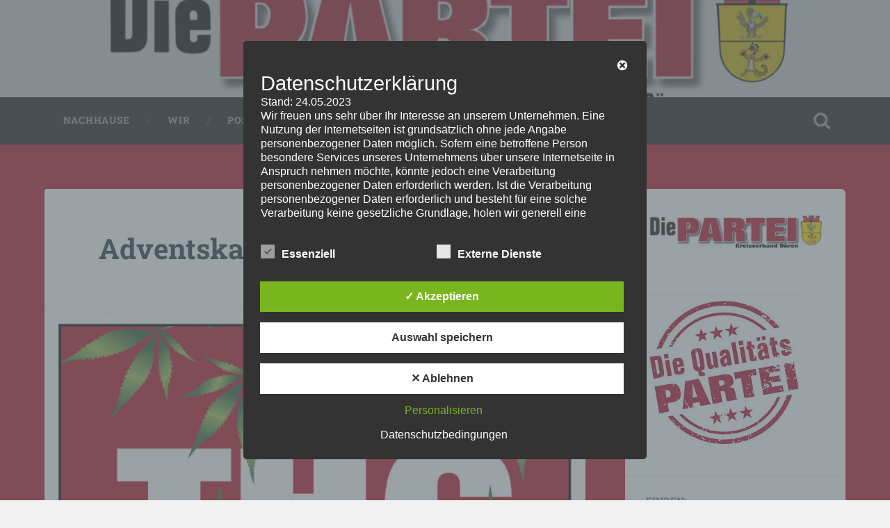

--- FILE ---
content_type: text/html; charset=UTF-8
request_url: https://dieparteidueren.de/thcstattafd/
body_size: 27625
content:
<!DOCTYPE html>

<html lang="de">

	<head>
		
		<meta charset="UTF-8">
		<meta name="viewport" content="width=device-width, initial-scale=1.0, maximum-scale=1.0, user-scalable=no" >
						 
		<title>Adventskalender Tag 9</title>
<meta name='robots' content='max-image-preview:large' />
	<style>img:is([sizes="auto" i], [sizes^="auto," i]) { contain-intrinsic-size: 3000px 1500px }</style>
	<style type='text/css'>
						#tarinner #dsgvonotice_footer a, .dsgvonotice_footer_separator {
							
							color: #ffffff !important;
							
						}
												
					.dsdvo-cookie-notice.style3 #tarteaucitronAlertBig #tarinner {border-radius: 5px;}</style><link rel='dns-prefetch' href='//stats.wp.com' />
<link rel="alternate" type="application/rss+xml" title=" &raquo; Feed" href="https://dieparteidueren.de/feed/" />
<link rel="alternate" type="application/rss+xml" title=" &raquo; Kommentar-Feed" href="https://dieparteidueren.de/comments/feed/" />
<link rel="alternate" type="application/rss+xml" title=" &raquo; Adventskalender Tag 9 Kommentar-Feed" href="https://dieparteidueren.de/thcstattafd/feed/" />
<script type="text/javascript">
/* <![CDATA[ */
window._wpemojiSettings = {"baseUrl":"https:\/\/s.w.org\/images\/core\/emoji\/15.0.3\/72x72\/","ext":".png","svgUrl":"https:\/\/s.w.org\/images\/core\/emoji\/15.0.3\/svg\/","svgExt":".svg","source":{"concatemoji":"https:\/\/dieparteidueren.de\/wp-includes\/js\/wp-emoji-release.min.js?ver=6.7.4"}};
/*! This file is auto-generated */
!function(i,n){var o,s,e;function c(e){try{var t={supportTests:e,timestamp:(new Date).valueOf()};sessionStorage.setItem(o,JSON.stringify(t))}catch(e){}}function p(e,t,n){e.clearRect(0,0,e.canvas.width,e.canvas.height),e.fillText(t,0,0);var t=new Uint32Array(e.getImageData(0,0,e.canvas.width,e.canvas.height).data),r=(e.clearRect(0,0,e.canvas.width,e.canvas.height),e.fillText(n,0,0),new Uint32Array(e.getImageData(0,0,e.canvas.width,e.canvas.height).data));return t.every(function(e,t){return e===r[t]})}function u(e,t,n){switch(t){case"flag":return n(e,"\ud83c\udff3\ufe0f\u200d\u26a7\ufe0f","\ud83c\udff3\ufe0f\u200b\u26a7\ufe0f")?!1:!n(e,"\ud83c\uddfa\ud83c\uddf3","\ud83c\uddfa\u200b\ud83c\uddf3")&&!n(e,"\ud83c\udff4\udb40\udc67\udb40\udc62\udb40\udc65\udb40\udc6e\udb40\udc67\udb40\udc7f","\ud83c\udff4\u200b\udb40\udc67\u200b\udb40\udc62\u200b\udb40\udc65\u200b\udb40\udc6e\u200b\udb40\udc67\u200b\udb40\udc7f");case"emoji":return!n(e,"\ud83d\udc26\u200d\u2b1b","\ud83d\udc26\u200b\u2b1b")}return!1}function f(e,t,n){var r="undefined"!=typeof WorkerGlobalScope&&self instanceof WorkerGlobalScope?new OffscreenCanvas(300,150):i.createElement("canvas"),a=r.getContext("2d",{willReadFrequently:!0}),o=(a.textBaseline="top",a.font="600 32px Arial",{});return e.forEach(function(e){o[e]=t(a,e,n)}),o}function t(e){var t=i.createElement("script");t.src=e,t.defer=!0,i.head.appendChild(t)}"undefined"!=typeof Promise&&(o="wpEmojiSettingsSupports",s=["flag","emoji"],n.supports={everything:!0,everythingExceptFlag:!0},e=new Promise(function(e){i.addEventListener("DOMContentLoaded",e,{once:!0})}),new Promise(function(t){var n=function(){try{var e=JSON.parse(sessionStorage.getItem(o));if("object"==typeof e&&"number"==typeof e.timestamp&&(new Date).valueOf()<e.timestamp+604800&&"object"==typeof e.supportTests)return e.supportTests}catch(e){}return null}();if(!n){if("undefined"!=typeof Worker&&"undefined"!=typeof OffscreenCanvas&&"undefined"!=typeof URL&&URL.createObjectURL&&"undefined"!=typeof Blob)try{var e="postMessage("+f.toString()+"("+[JSON.stringify(s),u.toString(),p.toString()].join(",")+"));",r=new Blob([e],{type:"text/javascript"}),a=new Worker(URL.createObjectURL(r),{name:"wpTestEmojiSupports"});return void(a.onmessage=function(e){c(n=e.data),a.terminate(),t(n)})}catch(e){}c(n=f(s,u,p))}t(n)}).then(function(e){for(var t in e)n.supports[t]=e[t],n.supports.everything=n.supports.everything&&n.supports[t],"flag"!==t&&(n.supports.everythingExceptFlag=n.supports.everythingExceptFlag&&n.supports[t]);n.supports.everythingExceptFlag=n.supports.everythingExceptFlag&&!n.supports.flag,n.DOMReady=!1,n.readyCallback=function(){n.DOMReady=!0}}).then(function(){return e}).then(function(){var e;n.supports.everything||(n.readyCallback(),(e=n.source||{}).concatemoji?t(e.concatemoji):e.wpemoji&&e.twemoji&&(t(e.twemoji),t(e.wpemoji)))}))}((window,document),window._wpemojiSettings);
/* ]]> */
</script>
<style id='wp-emoji-styles-inline-css' type='text/css'>

	img.wp-smiley, img.emoji {
		display: inline !important;
		border: none !important;
		box-shadow: none !important;
		height: 1em !important;
		width: 1em !important;
		margin: 0 0.07em !important;
		vertical-align: -0.1em !important;
		background: none !important;
		padding: 0 !important;
	}
</style>
<link rel='stylesheet' id='wp-block-library-css' href='https://dieparteidueren.de/wp-includes/css/dist/block-library/style.min.css?ver=6.7.4' type='text/css' media='all' />
<link rel='stylesheet' id='mediaelement-css' href='https://dieparteidueren.de/wp-includes/js/mediaelement/mediaelementplayer-legacy.min.css?ver=4.2.17' type='text/css' media='all' />
<link rel='stylesheet' id='wp-mediaelement-css' href='https://dieparteidueren.de/wp-includes/js/mediaelement/wp-mediaelement.min.css?ver=6.7.4' type='text/css' media='all' />
<style id='jetpack-sharing-buttons-style-inline-css' type='text/css'>
.jetpack-sharing-buttons__services-list{display:flex;flex-direction:row;flex-wrap:wrap;gap:0;list-style-type:none;margin:5px;padding:0}.jetpack-sharing-buttons__services-list.has-small-icon-size{font-size:12px}.jetpack-sharing-buttons__services-list.has-normal-icon-size{font-size:16px}.jetpack-sharing-buttons__services-list.has-large-icon-size{font-size:24px}.jetpack-sharing-buttons__services-list.has-huge-icon-size{font-size:36px}@media print{.jetpack-sharing-buttons__services-list{display:none!important}}.editor-styles-wrapper .wp-block-jetpack-sharing-buttons{gap:0;padding-inline-start:0}ul.jetpack-sharing-buttons__services-list.has-background{padding:1.25em 2.375em}
</style>
<style id='classic-theme-styles-inline-css' type='text/css'>
/*! This file is auto-generated */
.wp-block-button__link{color:#fff;background-color:#32373c;border-radius:9999px;box-shadow:none;text-decoration:none;padding:calc(.667em + 2px) calc(1.333em + 2px);font-size:1.125em}.wp-block-file__button{background:#32373c;color:#fff;text-decoration:none}
</style>
<style id='global-styles-inline-css' type='text/css'>
:root{--wp--preset--aspect-ratio--square: 1;--wp--preset--aspect-ratio--4-3: 4/3;--wp--preset--aspect-ratio--3-4: 3/4;--wp--preset--aspect-ratio--3-2: 3/2;--wp--preset--aspect-ratio--2-3: 2/3;--wp--preset--aspect-ratio--16-9: 16/9;--wp--preset--aspect-ratio--9-16: 9/16;--wp--preset--color--black: #222;--wp--preset--color--cyan-bluish-gray: #abb8c3;--wp--preset--color--white: #fff;--wp--preset--color--pale-pink: #f78da7;--wp--preset--color--vivid-red: #cf2e2e;--wp--preset--color--luminous-vivid-orange: #ff6900;--wp--preset--color--luminous-vivid-amber: #fcb900;--wp--preset--color--light-green-cyan: #7bdcb5;--wp--preset--color--vivid-green-cyan: #00d084;--wp--preset--color--pale-cyan-blue: #8ed1fc;--wp--preset--color--vivid-cyan-blue: #0693e3;--wp--preset--color--vivid-purple: #9b51e0;--wp--preset--color--accent: #13C4A5;--wp--preset--color--dark-gray: #444;--wp--preset--color--medium-gray: #666;--wp--preset--color--light-gray: #888;--wp--preset--gradient--vivid-cyan-blue-to-vivid-purple: linear-gradient(135deg,rgba(6,147,227,1) 0%,rgb(155,81,224) 100%);--wp--preset--gradient--light-green-cyan-to-vivid-green-cyan: linear-gradient(135deg,rgb(122,220,180) 0%,rgb(0,208,130) 100%);--wp--preset--gradient--luminous-vivid-amber-to-luminous-vivid-orange: linear-gradient(135deg,rgba(252,185,0,1) 0%,rgba(255,105,0,1) 100%);--wp--preset--gradient--luminous-vivid-orange-to-vivid-red: linear-gradient(135deg,rgba(255,105,0,1) 0%,rgb(207,46,46) 100%);--wp--preset--gradient--very-light-gray-to-cyan-bluish-gray: linear-gradient(135deg,rgb(238,238,238) 0%,rgb(169,184,195) 100%);--wp--preset--gradient--cool-to-warm-spectrum: linear-gradient(135deg,rgb(74,234,220) 0%,rgb(151,120,209) 20%,rgb(207,42,186) 40%,rgb(238,44,130) 60%,rgb(251,105,98) 80%,rgb(254,248,76) 100%);--wp--preset--gradient--blush-light-purple: linear-gradient(135deg,rgb(255,206,236) 0%,rgb(152,150,240) 100%);--wp--preset--gradient--blush-bordeaux: linear-gradient(135deg,rgb(254,205,165) 0%,rgb(254,45,45) 50%,rgb(107,0,62) 100%);--wp--preset--gradient--luminous-dusk: linear-gradient(135deg,rgb(255,203,112) 0%,rgb(199,81,192) 50%,rgb(65,88,208) 100%);--wp--preset--gradient--pale-ocean: linear-gradient(135deg,rgb(255,245,203) 0%,rgb(182,227,212) 50%,rgb(51,167,181) 100%);--wp--preset--gradient--electric-grass: linear-gradient(135deg,rgb(202,248,128) 0%,rgb(113,206,126) 100%);--wp--preset--gradient--midnight: linear-gradient(135deg,rgb(2,3,129) 0%,rgb(40,116,252) 100%);--wp--preset--font-size--small: 16px;--wp--preset--font-size--medium: 20px;--wp--preset--font-size--large: 24px;--wp--preset--font-size--x-large: 42px;--wp--preset--font-size--regular: 18px;--wp--preset--font-size--larger: 32px;--wp--preset--spacing--20: 0.44rem;--wp--preset--spacing--30: 0.67rem;--wp--preset--spacing--40: 1rem;--wp--preset--spacing--50: 1.5rem;--wp--preset--spacing--60: 2.25rem;--wp--preset--spacing--70: 3.38rem;--wp--preset--spacing--80: 5.06rem;--wp--preset--shadow--natural: 6px 6px 9px rgba(0, 0, 0, 0.2);--wp--preset--shadow--deep: 12px 12px 50px rgba(0, 0, 0, 0.4);--wp--preset--shadow--sharp: 6px 6px 0px rgba(0, 0, 0, 0.2);--wp--preset--shadow--outlined: 6px 6px 0px -3px rgba(255, 255, 255, 1), 6px 6px rgba(0, 0, 0, 1);--wp--preset--shadow--crisp: 6px 6px 0px rgba(0, 0, 0, 1);}:where(.is-layout-flex){gap: 0.5em;}:where(.is-layout-grid){gap: 0.5em;}body .is-layout-flex{display: flex;}.is-layout-flex{flex-wrap: wrap;align-items: center;}.is-layout-flex > :is(*, div){margin: 0;}body .is-layout-grid{display: grid;}.is-layout-grid > :is(*, div){margin: 0;}:where(.wp-block-columns.is-layout-flex){gap: 2em;}:where(.wp-block-columns.is-layout-grid){gap: 2em;}:where(.wp-block-post-template.is-layout-flex){gap: 1.25em;}:where(.wp-block-post-template.is-layout-grid){gap: 1.25em;}.has-black-color{color: var(--wp--preset--color--black) !important;}.has-cyan-bluish-gray-color{color: var(--wp--preset--color--cyan-bluish-gray) !important;}.has-white-color{color: var(--wp--preset--color--white) !important;}.has-pale-pink-color{color: var(--wp--preset--color--pale-pink) !important;}.has-vivid-red-color{color: var(--wp--preset--color--vivid-red) !important;}.has-luminous-vivid-orange-color{color: var(--wp--preset--color--luminous-vivid-orange) !important;}.has-luminous-vivid-amber-color{color: var(--wp--preset--color--luminous-vivid-amber) !important;}.has-light-green-cyan-color{color: var(--wp--preset--color--light-green-cyan) !important;}.has-vivid-green-cyan-color{color: var(--wp--preset--color--vivid-green-cyan) !important;}.has-pale-cyan-blue-color{color: var(--wp--preset--color--pale-cyan-blue) !important;}.has-vivid-cyan-blue-color{color: var(--wp--preset--color--vivid-cyan-blue) !important;}.has-vivid-purple-color{color: var(--wp--preset--color--vivid-purple) !important;}.has-black-background-color{background-color: var(--wp--preset--color--black) !important;}.has-cyan-bluish-gray-background-color{background-color: var(--wp--preset--color--cyan-bluish-gray) !important;}.has-white-background-color{background-color: var(--wp--preset--color--white) !important;}.has-pale-pink-background-color{background-color: var(--wp--preset--color--pale-pink) !important;}.has-vivid-red-background-color{background-color: var(--wp--preset--color--vivid-red) !important;}.has-luminous-vivid-orange-background-color{background-color: var(--wp--preset--color--luminous-vivid-orange) !important;}.has-luminous-vivid-amber-background-color{background-color: var(--wp--preset--color--luminous-vivid-amber) !important;}.has-light-green-cyan-background-color{background-color: var(--wp--preset--color--light-green-cyan) !important;}.has-vivid-green-cyan-background-color{background-color: var(--wp--preset--color--vivid-green-cyan) !important;}.has-pale-cyan-blue-background-color{background-color: var(--wp--preset--color--pale-cyan-blue) !important;}.has-vivid-cyan-blue-background-color{background-color: var(--wp--preset--color--vivid-cyan-blue) !important;}.has-vivid-purple-background-color{background-color: var(--wp--preset--color--vivid-purple) !important;}.has-black-border-color{border-color: var(--wp--preset--color--black) !important;}.has-cyan-bluish-gray-border-color{border-color: var(--wp--preset--color--cyan-bluish-gray) !important;}.has-white-border-color{border-color: var(--wp--preset--color--white) !important;}.has-pale-pink-border-color{border-color: var(--wp--preset--color--pale-pink) !important;}.has-vivid-red-border-color{border-color: var(--wp--preset--color--vivid-red) !important;}.has-luminous-vivid-orange-border-color{border-color: var(--wp--preset--color--luminous-vivid-orange) !important;}.has-luminous-vivid-amber-border-color{border-color: var(--wp--preset--color--luminous-vivid-amber) !important;}.has-light-green-cyan-border-color{border-color: var(--wp--preset--color--light-green-cyan) !important;}.has-vivid-green-cyan-border-color{border-color: var(--wp--preset--color--vivid-green-cyan) !important;}.has-pale-cyan-blue-border-color{border-color: var(--wp--preset--color--pale-cyan-blue) !important;}.has-vivid-cyan-blue-border-color{border-color: var(--wp--preset--color--vivid-cyan-blue) !important;}.has-vivid-purple-border-color{border-color: var(--wp--preset--color--vivid-purple) !important;}.has-vivid-cyan-blue-to-vivid-purple-gradient-background{background: var(--wp--preset--gradient--vivid-cyan-blue-to-vivid-purple) !important;}.has-light-green-cyan-to-vivid-green-cyan-gradient-background{background: var(--wp--preset--gradient--light-green-cyan-to-vivid-green-cyan) !important;}.has-luminous-vivid-amber-to-luminous-vivid-orange-gradient-background{background: var(--wp--preset--gradient--luminous-vivid-amber-to-luminous-vivid-orange) !important;}.has-luminous-vivid-orange-to-vivid-red-gradient-background{background: var(--wp--preset--gradient--luminous-vivid-orange-to-vivid-red) !important;}.has-very-light-gray-to-cyan-bluish-gray-gradient-background{background: var(--wp--preset--gradient--very-light-gray-to-cyan-bluish-gray) !important;}.has-cool-to-warm-spectrum-gradient-background{background: var(--wp--preset--gradient--cool-to-warm-spectrum) !important;}.has-blush-light-purple-gradient-background{background: var(--wp--preset--gradient--blush-light-purple) !important;}.has-blush-bordeaux-gradient-background{background: var(--wp--preset--gradient--blush-bordeaux) !important;}.has-luminous-dusk-gradient-background{background: var(--wp--preset--gradient--luminous-dusk) !important;}.has-pale-ocean-gradient-background{background: var(--wp--preset--gradient--pale-ocean) !important;}.has-electric-grass-gradient-background{background: var(--wp--preset--gradient--electric-grass) !important;}.has-midnight-gradient-background{background: var(--wp--preset--gradient--midnight) !important;}.has-small-font-size{font-size: var(--wp--preset--font-size--small) !important;}.has-medium-font-size{font-size: var(--wp--preset--font-size--medium) !important;}.has-large-font-size{font-size: var(--wp--preset--font-size--large) !important;}.has-x-large-font-size{font-size: var(--wp--preset--font-size--x-large) !important;}
:where(.wp-block-post-template.is-layout-flex){gap: 1.25em;}:where(.wp-block-post-template.is-layout-grid){gap: 1.25em;}
:where(.wp-block-columns.is-layout-flex){gap: 2em;}:where(.wp-block-columns.is-layout-grid){gap: 2em;}
:root :where(.wp-block-pullquote){font-size: 1.5em;line-height: 1.6;}
</style>
<link rel='stylesheet' id='dashicons-css' href='https://dieparteidueren.de/wp-includes/css/dashicons.min.css?ver=6.7.4' type='text/css' media='all' />
<link rel='stylesheet' id='dsgvoaio_frontend_css-css' href='https://dieparteidueren.de/wp-content/plugins/dsgvo-all-in-one-for-wp/assets/css/plugin.css?ver=1.0' type='text/css' media='all' />
<style id='akismet-widget-style-inline-css' type='text/css'>

			.a-stats {
				--akismet-color-mid-green: #357b49;
				--akismet-color-white: #fff;
				--akismet-color-light-grey: #f6f7f7;

				max-width: 350px;
				width: auto;
			}

			.a-stats * {
				all: unset;
				box-sizing: border-box;
			}

			.a-stats strong {
				font-weight: 600;
			}

			.a-stats a.a-stats__link,
			.a-stats a.a-stats__link:visited,
			.a-stats a.a-stats__link:active {
				background: var(--akismet-color-mid-green);
				border: none;
				box-shadow: none;
				border-radius: 8px;
				color: var(--akismet-color-white);
				cursor: pointer;
				display: block;
				font-family: -apple-system, BlinkMacSystemFont, 'Segoe UI', 'Roboto', 'Oxygen-Sans', 'Ubuntu', 'Cantarell', 'Helvetica Neue', sans-serif;
				font-weight: 500;
				padding: 12px;
				text-align: center;
				text-decoration: none;
				transition: all 0.2s ease;
			}

			/* Extra specificity to deal with TwentyTwentyOne focus style */
			.widget .a-stats a.a-stats__link:focus {
				background: var(--akismet-color-mid-green);
				color: var(--akismet-color-white);
				text-decoration: none;
			}

			.a-stats a.a-stats__link:hover {
				filter: brightness(110%);
				box-shadow: 0 4px 12px rgba(0, 0, 0, 0.06), 0 0 2px rgba(0, 0, 0, 0.16);
			}

			.a-stats .count {
				color: var(--akismet-color-white);
				display: block;
				font-size: 1.5em;
				line-height: 1.4;
				padding: 0 13px;
				white-space: nowrap;
			}
		
</style>
<link rel='stylesheet' id='baskerville_googleFonts-css' href='https://dieparteidueren.de/wp-content/themes/baskerville/assets/css/fonts.css?ver=6.7.4' type='text/css' media='all' />
<link rel='stylesheet' id='baskerville_style-css' href='https://dieparteidueren.de/wp-content/themes/baskerville/style.css?ver=2.3.1' type='text/css' media='all' />
<script type="text/javascript" src="https://dieparteidueren.de/wp-includes/js/jquery/jquery.min.js?ver=3.7.1" id="jquery-core-js"></script>
<script type="text/javascript" src="https://dieparteidueren.de/wp-includes/js/jquery/jquery-migrate.min.js?ver=3.4.1" id="jquery-migrate-js"></script>
<script type="text/javascript" id="dsdvo_tarteaucitron-js-extra">
/* <![CDATA[ */
var parms = {"version":"4.9","close_popup_auto":"on","animation_time":"1000","text_policy":"Datenschutzbedingungen","buttoncustomizebackground":"transparent","buttoncustomizetextcolor":"#79b51f","text_imprint":"Impressum","btn_text_save":"Auswahl speichern","checkbox_externals_label":"Externe Dienste","checkbox_statistics_label":"Statistiken","checkbox_essentials_label":"Essenziell","nolabel":"NEIN","yeslabel":"JA","showpolicyname":"Datenschutzbedingungen \/ Cookies angezeigen","maincatname":"Allgemeine Cookies","language":"de","woocommercecookies":" ","polylangcookie":"","usenocookies":"Dieser Dienst nutzt keine Cookies.","cookietextheader":"Datenschutzeinstellungen","nocookietext":"Dieser Dienst hat keine Cookies gespeichert.","cookietextusage":"Gespeicherte Cookies:","cookietextusagebefore":"Folgende Cookies k\u00f6nnen gespeichert werden:","adminajaxurl":"https:\/\/dieparteidueren.de\/wp-admin\/admin-ajax.php","vgwort_defaultoptinout":"optin","koko_defaultoptinout":"optin","ga_defaultoptinout":"optin","notice_design":"dark","expiretime":"7","noticestyle":"style3","backgroundcolor":"#333","textcolor":"#ffffff","buttonbackground":"#fff","buttontextcolor":"#333","buttonlinkcolor":"","cookietext":"<p>Wir verwenden technisch notwendige Cookies auf unserer Webseite sowie externe Dienste.\nStandardm\u00e4\u00dfig sind alle externen Dienste deaktiviert. Sie k\u00f6nnen diese jedoch nach belieben aktivieren & deaktivieren.\nF\u00fcr weitere Informationen lesen Sie unsere Datenschutzbestimmungen.<\/p>\n","cookieaccepttext":"Akzeptieren","btn_text_customize":"Personalisieren","cookietextscroll":"Durch das fortgesetzte bl\u00e4ttern stimmen Sie der Nutzung von externen Diensten und Cookies zu.","imprinturl":"","policyurl":"https:\/\/dieparteidueren.de\/adventskalender-404\/","policyurltext":"Hier finden Sie unsere Datenschutzbestimmungen","ablehnentxt":"Ablehnen","ablehnentext":"Sie haben die Bedingungen abgelehnt. Sie werden daher auf google.de weitergeleitet.","ablehnenurl":"www.google.de","showrejectbtn":"on","popupagbs":"<div class='dsgvo_aio_policy'>\n<h2>Datenschutzerkl\u00e4rung<\/h2>\n<p>Stand: 24.05.2023<\/p>\n<p>Wir freuen uns sehr \u00fcber Ihr Interesse an unserem Unternehmen. Eine Nutzung der Internetseiten ist grunds\u00e4tzlich ohne jede Angabe personenbezogener Daten m\u00f6glich. Sofern eine betroffene Person besondere Services unseres Unternehmens \u00fcber unsere Internetseite in Anspruch nehmen m\u00f6chte, k\u00f6nnte jedoch eine Verarbeitung personenbezogener Daten erforderlich werden. Ist die Verarbeitung personenbezogener Daten erforderlich und besteht f\u00fcr eine solche Verarbeitung keine gesetzliche Grundlage, holen wir generell eine Einwilligung der betroffenen Person ein.<\/p>\n<p>Die Verarbeitung personenbezogener Daten, beispielsweise des Namens, der Anschrift, E-Mail-Adresse oder Telefonnummer einer betroffenen Person, erfolgt stets im Einklang mit der Datenschutz-Grundverordnung und in \u00dcbereinstimmung mit den f\u00fcr uns geltenden landesspezifischen Datenschutzbestimmungen. Mittels dieser Datenschutzerkl\u00e4rung m\u00f6chte unser Unternehmen die \u00d6ffentlichkeit \u00fcber Art, Umfang und Zweck der von uns erhobenen, genutzten und verarbeiteten personenbezogenen Daten informieren. Ferner werden betroffene Personen mittels dieser Datenschutzerkl\u00e4rung \u00fcber die ihnen zustehenden Rechte aufgekl\u00e4rt.<\/p>\n<p>Wir haben als f\u00fcr die Verarbeitung Verantwortlicher zahlreiche technische und organisatorische Ma\u00dfnahmen umgesetzt, um einen m\u00f6glichst l\u00fcckenlosen Schutz der \u00fcber diese Internetseite verarbeiteten personenbezogenen Daten sicherzustellen. Dennoch k\u00f6nnen Internetbasierte Daten\u00fcbertragungen grunds\u00e4tzlich Sicherheitsl\u00fccken aufweisen, sodass ein absoluter Schutz nicht gew\u00e4hrleistet werden kann. Aus diesem Grund steht es jeder betroffenen Person frei, personenbezogene Daten auch auf alternativen Wegen, beispielsweise telefonisch, an uns zu \u00fcbermitteln.<\/p>\n<h4>Begriffsbestimmungen<\/h4>\n<p>Die Datenschutzerkl\u00e4rung beruht auf den Begrifflichkeiten, die durch den Europ\u00e4ischen Richtlinien- und Verordnungsgeber beim Erlass der Datenschutz-Grundverordnung (DS-GVO) verwendet wurden. Unsere Datenschutzerkl\u00e4rung soll sowohl f\u00fcr die \u00d6ffentlichkeit als auch f\u00fcr unsere Kunden und Gesch\u00e4ftspartner einfach lesbar und verst\u00e4ndlich sein. Um dies zu gew\u00e4hrleisten, m\u00f6chten wir vorab die verwendeten Begrifflichkeiten erl\u00e4utern.<\/p>\n<p>Wir verwenden in dieser Datenschutzerkl\u00e4rung unter anderem die folgenden Begriffe:<\/p>\n<ul>\n<li>\n<h4>a)\u00a0\u00a0\u00a0 personenbezogene Daten<\/h4>\n<p>Personenbezogene Daten sind alle Informationen, die sich auf eine identifizierte oder identifizierbare nat\u00fcrliche Person (im Folgenden \u201ebetroffene Person\") beziehen. Als identifizierbar wird eine nat\u00fcrliche Person angesehen, die direkt oder indirekt, insbesondere mittels Zuordnung zu einer Kennung wie einem Namen, zu einer Kennnummer, zu Standortdaten, zu einer Online-Kennung oder zu einem oder mehreren besonderen Merkmalen, die Ausdruck der physischen, physiologischen, genetischen, psychischen, wirtschaftlichen, kulturellen oder sozialen Identit\u00e4t dieser nat\u00fcrlichen Person sind, identifiziert werden kann.<\/li>\n<li>\n<h4>b)\u00a0\u00a0\u00a0 betroffene Person<\/h4>\n<p>Betroffene Person ist jede identifizierte oder identifizierbare nat\u00fcrliche Person, deren personenbezogene Daten von dem f\u00fcr die Verarbeitung Verantwortlichen verarbeitet werden.<\/li>\n<li>\n<h4>c)\u00a0\u00a0\u00a0 Verarbeitung<\/h4>\n<p>Verarbeitung ist jeder mit oder ohne Hilfe automatisierter Verfahren ausgef\u00fchrte Vorgang oder jede solche Vorgangsreihe im Zusammenhang mit personenbezogenen Daten wie das Erheben, das Erfassen, die Organisation, das Ordnen, die Speicherung, die Anpassung oder Ver\u00e4nderung, das Auslesen, das Abfragen, die Verwendung, die Offenlegung durch \u00dcbermittlung, Verbreitung oder eine andere Form der Bereitstellung, den Abgleich oder die Verkn\u00fcpfung, die Einschr\u00e4nkung, das L\u00f6schen oder die Vernichtung.<\/li>\n<li>\n<h4>d)\u00a0\u00a0\u00a0 Einschr\u00e4nkung der Verarbeitung<\/h4>\n<p>Einschr\u00e4nkung der Verarbeitung ist die Markierung gespeicherter personenbezogener Daten mit dem Ziel, ihre k\u00fcnftige Verarbeitung einzuschr\u00e4nken.<\/li>\n<li>\n<h4>e)\u00a0\u00a0\u00a0 Profiling<\/h4>\n<p>Profiling ist jede Art der automatisierten Verarbeitung personenbezogener Daten, die darin besteht, dass diese personenbezogenen Daten verwendet werden, um bestimmte pers\u00f6nliche Aspekte, die sich auf eine nat\u00fcrliche Person beziehen, zu bewerten, insbesondere, um Aspekte bez\u00fcglich Arbeitsleistung, wirtschaftlicher Lage, Gesundheit, pers\u00f6nlicher Vorlieben, Interessen, Zuverl\u00e4ssigkeit, Verhalten, Aufenthaltsort oder Ortswechsel dieser nat\u00fcrlichen Person zu analysieren oder vorherzusagen.<\/li>\n<li>\n<h4>f)\u00a0\u00a0\u00a0\u00a0 Pseudonymisierung<\/h4>\n<p>Pseudonymisierung ist die Verarbeitung personenbezogener Daten in einer Weise, auf welche die personenbezogenen Daten ohne Hinzuziehung zus\u00e4tzlicher Informationen nicht mehr einer spezifischen betroffenen Person zugeordnet werden k\u00f6nnen, sofern diese zus\u00e4tzlichen Informationen gesondert aufbewahrt werden und technischen und organisatorischen Ma\u00dfnahmen unterliegen, die gew\u00e4hrleisten, dass die personenbezogenen Daten nicht einer identifizierten oder identifizierbaren nat\u00fcrlichen Person zugewiesen werden.<\/li>\n<li>\n<h4>g)\u00a0\u00a0\u00a0 Verantwortlicher oder f\u00fcr die Verarbeitung Verantwortlicher<\/h4>\n<p>Verantwortlicher oder f\u00fcr die Verarbeitung Verantwortlicher ist die nat\u00fcrliche oder juristische Person, Beh\u00f6rde, Einrichtung oder andere Stelle, die allein oder gemeinsam mit anderen \u00fcber die Zwecke und Mittel der Verarbeitung von personenbezogenen Daten entscheidet. Sind die Zwecke und Mittel dieser Verarbeitung durch das Unionsrecht oder das Recht der Mitgliedstaaten vorgegeben, so kann der Verantwortliche beziehungsweise k\u00f6nnen die bestimmten Kriterien seiner Benennung nach dem Unionsrecht oder dem Recht der Mitgliedstaaten vorgesehen werden.<\/li>\n<li>\n<h4>h)\u00a0\u00a0\u00a0 Auftragsverarbeiter<\/h4>\n<p>Auftragsverarbeiter ist eine nat\u00fcrliche oder juristische Person, Beh\u00f6rde, Einrichtung oder andere Stelle, die personenbezogene Daten im Auftrag des Verantwortlichen verarbeitet.<\/li>\n<li>\n<h4>i)\u00a0\u00a0\u00a0\u00a0\u00a0 Empf\u00e4nger<\/h4>\n<p>Empf\u00e4nger ist eine nat\u00fcrliche oder juristische Person, Beh\u00f6rde, Einrichtung oder andere Stelle, der personenbezogene Daten offengelegt werden, unabh\u00e4ngig davon, ob es sich bei ihr um einen Dritten handelt oder nicht. Beh\u00f6rden, die im Rahmen eines bestimmten Untersuchungsauftrags nach dem Unionsrecht oder dem Recht der Mitgliedstaaten m\u00f6glicherweise personenbezogene Daten erhalten, gelten jedoch nicht als Empf\u00e4nger.<\/li>\n<li>\n<h4>j)\u00a0\u00a0\u00a0\u00a0\u00a0 Dritter<\/h4>\n<p>Dritter ist eine nat\u00fcrliche oder juristische Person, Beh\u00f6rde, Einrichtung oder andere Stelle au\u00dfer der betroffenen Person, dem Verantwortlichen, dem Auftragsverarbeiter und den Personen, die unter der unmittelbaren Verantwortung des Verantwortlichen oder des Auftragsverarbeiters befugt sind, die personenbezogenen Daten zu verarbeiten.<\/li>\n<li>\n<h4>k)\u00a0\u00a0\u00a0 Einwilligung<\/h4>\n<p>Einwilligung ist jede von der betroffenen Person freiwillig f\u00fcr den bestimmten Fall in informierter Weise und unmissverst\u00e4ndlich abgegebene Willensbekundung in Form einer Erkl\u00e4rung oder einer sonstigen eindeutigen best\u00e4tigenden Handlung, mit der die betroffene Person zu verstehen gibt, dass sie mit der Verarbeitung der sie betreffenden personenbezogenen Daten einverstanden ist.<\/li>\n<\/ul>\n<h4>Name und Anschrift des f\u00fcr die Verarbeitung Verantwortlichen<\/h4>\n<p>Verantwortlicher im Sinne der Datenschutz-Grundverordnung, sonstiger in den Mitgliedstaaten der Europ\u00e4ischen Union geltenden Datenschutzgesetze und anderer Bestimmungen mit datenschutzrechtlichem Charakter ist die:<\/p>\n<p>Die PARTEI D\u00fcren<\/p>\n<p>E-Mail:\u00a0vorstand@dieparteidueren.de<\/p>\n<h4>Cookies \/ SessionStorage \/ LocalStorage<\/h4>\n<p>Die Internetseiten verwenden teilweise so genannte Cookies, LocalStorage und SessionStorage. Dies dient dazu, unser Angebot nutzerfreundlicher, effektiver und sicherer zu machen. Local Storage und SessionStorage ist eine Technologie, mit welcher ihr Browser Daten auf Ihrem Computer oder mobilen Ger\u00e4t abspeichert. Cookies sind Textdateien, welche \u00fcber einen Internetbrowser auf einem Computersystem abgelegt und gespeichert werden. Sie k\u00f6nnen die Verwendung von Cookies, LocalStorage und SessionStorage durch entsprechende Einstellung in Ihrem Browser verhindern.<\/p>\n<p>Zahlreiche Internetseiten und Server verwenden Cookies. Viele Cookies enthalten eine sogenannte Cookie-ID. Eine Cookie-ID ist eine eindeutige Kennung des Cookies. Sie besteht aus einer Zeichenfolge, durch welche Internetseiten und Server dem konkreten Internetbrowser zugeordnet werden k\u00f6nnen, in dem das Cookie gespeichert wurde. Dies erm\u00f6glicht es den besuchten Internetseiten und Servern, den individuellen Browser der betroffenen Person von anderen Internetbrowsern, die andere Cookies enthalten, zu unterscheiden. Ein bestimmter Internetbrowser kann \u00fcber die eindeutige Cookie-ID wiedererkannt und identifiziert werden.<\/p>\n<p>Durch den Einsatz von Cookies kann den Nutzern dieser Internetseite nutzerfreundlichere Services bereitstellen, die ohne die Cookie-Setzung nicht m\u00f6glich w\u00e4ren.<\/p>\n<p>Mittels eines Cookies k\u00f6nnen die Informationen und Angebote auf unserer Internetseite im Sinne des Benutzers optimiert werden. Cookies erm\u00f6glichen uns, wie bereits erw\u00e4hnt, die Benutzer unserer Internetseite wiederzuerkennen. Zweck dieser Wiedererkennung ist es, den Nutzern die Verwendung unserer Internetseite zu erleichtern. Der Benutzer einer Internetseite, die Cookies verwendet, muss beispielsweise nicht bei jedem Besuch der Internetseite erneut seine Zugangsdaten eingeben, weil dies von der Internetseite und dem auf dem Computersystem des Benutzers abgelegten Cookie \u00fcbernommen wird. Ein weiteres Beispiel ist das Cookie eines Warenkorbes im Online-Shop. Der Online-Shop merkt sich die Artikel, die ein Kunde in den virtuellen Warenkorb gelegt hat, \u00fcber ein Cookie.<\/p>\n<p>Die betroffene Person kann die Setzung von Cookies durch unsere Internetseite jederzeit mittels einer entsprechenden Einstellung des genutzten Internetbrowsers verhindern und damit der Setzung von Cookies dauerhaft widersprechen. Ferner k\u00f6nnen bereits gesetzte Cookies jederzeit \u00fcber einen Internetbrowser oder andere Softwareprogramme gel\u00f6scht werden. Dies ist in allen g\u00e4ngigen Internetbrowsern m\u00f6glich. Deaktiviert die betroffene Person die Setzung von Cookies in dem genutzten Internetbrowser, sind unter Umst\u00e4nden nicht alle Funktionen unserer Internetseite vollumf\u00e4nglich nutzbar.<\/p>\n<h4>Erfassung von allgemeinen Daten und Informationen<\/h4>\n<p>Die Internetseite erfasst mit jedem Aufruf der Internetseite durch eine betroffene Person oder ein automatisiertes System eine Reihe von allgemeinen Daten und Informationen. Diese allgemeinen Daten und Informationen werden in den Logfiles des Servers gespeichert. Erfasst werden k\u00f6nnen die (1) verwendeten Browsertypen und Versionen, (2) das vom zugreifenden System verwendete Betriebssystem, (3) die Internetseite, von welcher ein zugreifendes System auf unsere Internetseite gelangt (sogenannte Referrer), (4) die Unterwebseiten, welche \u00fcber ein zugreifendes System auf unserer Internetseite angesteuert werden, (5) das Datum und die Uhrzeit eines Zugriffs auf die Internetseite, (6) eine Internet-Protokoll-Adresse (IP-Adresse), (7) der Internet-Service-Provider des zugreifenden Systems und (8) sonstige \u00e4hnliche Daten und Informationen, die der Gefahrenabwehr im Falle von Angriffen auf unsere informationstechnologischen Systeme dienen.<\/p>\n<p>Bei der Nutzung dieser allgemeinen Daten und Informationen ziehen wird keine R\u00fcckschl\u00fcsse auf die betroffene Person. Diese Informationen werden vielmehr ben\u00f6tigt, um (1) die Inhalte unserer Internetseite korrekt auszuliefern, (2) die Inhalte unserer Internetseite sowie die Werbung f\u00fcr diese zu optimieren, (3) die dauerhafte Funktionsf\u00e4higkeit unserer informationstechnologischen Systeme und der Technik unserer Internetseite zu gew\u00e4hrleisten sowie (4) um Strafverfolgungsbeh\u00f6rden im Falle eines Cyberangriffes die zur Strafverfolgung notwendigen Informationen bereitzustellen. Diese anonym erhobenen Daten und Informationen werden durch uns daher einerseits statistisch und ferner mit dem Ziel ausgewertet, den Datenschutz und die Datensicherheit in unserem Unternehmen zu erh\u00f6hen, um letztlich ein optimales Schutzniveau f\u00fcr die von uns verarbeiteten personenbezogenen Daten sicherzustellen. Die anonymen Daten der Server-Logfiles werden getrennt von allen durch eine betroffene Person angegebenen personenbezogenen Daten gespeichert.<\/p>\n<h4>Registrierung auf unserer Internetseite<\/h4>\n<p>Die betroffene Person hat die M\u00f6glichkeit, sich auf der Internetseite des f\u00fcr die Verarbeitung Verantwortlichen unter Angabe von personenbezogenen Daten zu registrieren. Welche personenbezogenen Daten dabei an den f\u00fcr die Verarbeitung Verantwortlichen \u00fcbermittelt werden, ergibt sich aus der jeweiligen Eingabemaske, die f\u00fcr die Registrierung verwendet wird. Die von der betroffenen Person eingegebenen personenbezogenen Daten werden ausschlie\u00dflich f\u00fcr die interne Verwendung bei dem f\u00fcr die Verarbeitung Verantwortlichen und f\u00fcr eigene Zwecke erhoben und gespeichert. Der f\u00fcr die Verarbeitung Verantwortliche kann die Weitergabe an einen oder mehrere Auftragsverarbeiter, beispielsweise einen Paketdienstleister, veranlassen, der die personenbezogenen Daten ebenfalls ausschlie\u00dflich f\u00fcr eine interne Verwendung, die dem f\u00fcr die Verarbeitung Verantwortlichen zuzurechnen ist, nutzt.<\/p>\n<p>Durch eine Registrierung auf der Internetseite des f\u00fcr die Verarbeitung Verantwortlichen wird ferner die vom Internet-Service-Provider (ISP) der betroffenen Person vergebene IP-Adresse, das Datum sowie die Uhrzeit der Registrierung gespeichert. Die Speicherung dieser Daten erfolgt vor dem Hintergrund, dass nur so der Missbrauch unserer Dienste verhindert werden kann, und diese Daten im Bedarfsfall erm\u00f6glichen, begangene Straftaten aufzukl\u00e4ren. Insofern ist die Speicherung dieser Daten zur Absicherung des f\u00fcr die Verarbeitung Verantwortlichen erforderlich. Eine Weitergabe dieser Daten an Dritte erfolgt grunds\u00e4tzlich nicht, sofern keine gesetzliche Pflicht zur Weitergabe besteht oder die Weitergabe der Strafverfolgung dient.<\/p>\n<p>Die Registrierung der betroffenen Person unter freiwilliger Angabe personenbezogener Daten dient dem f\u00fcr die Verarbeitung Verantwortlichen dazu, der betroffenen Person Inhalte oder Leistungen anzubieten, die aufgrund der Natur der Sache nur registrierten Benutzern angeboten werden k\u00f6nnen. Registrierten Personen steht die M\u00f6glichkeit frei, die bei der Registrierung angegebenen personenbezogenen Daten jederzeit abzu\u00e4ndern oder vollst\u00e4ndig aus dem Datenbestand des f\u00fcr die Verarbeitung Verantwortlichen l\u00f6schen zu lassen.<\/p>\n<p>Der f\u00fcr die Verarbeitung Verantwortliche erteilt jeder betroffenen Person jederzeit auf Anfrage Auskunft dar\u00fcber, welche personenbezogenen Daten \u00fcber die betroffene Person gespeichert sind. Ferner berichtigt oder l\u00f6scht der f\u00fcr die Verarbeitung Verantwortliche personenbezogene Daten auf Wunsch oder Hinweis der betroffenen Person, soweit dem keine gesetzlichen Aufbewahrungspflichten entgegenstehen. Die Gesamtheit der Mitarbeiter des f\u00fcr die Verarbeitung Verantwortlichen stehen der betroffenen Person in diesem Zusammenhang als Ansprechpartner zur Verf\u00fcgung.<\/p>\n<h4>Kontaktm\u00f6glichkeit \u00fcber die Internetseite<\/h4>\n<p>Die Internetseite enth\u00e4lt aufgrund von gesetzlichen Vorschriften Angaben, die eine schnelle elektronische Kontaktaufnahme zu unserem Unternehmen sowie eine unmittelbare Kommunikation mit uns erm\u00f6glichen, was ebenfalls eine allgemeine Adresse der sogenannten elektronischen Post (E-Mail-Adresse) umfasst. Sofern eine betroffene Person per E-Mail oder \u00fcber ein Kontaktformular den Kontakt mit dem f\u00fcr die Verarbeitung Verantwortlichen aufnimmt, werden die von der betroffenen Person \u00fcbermittelten personenbezogenen Daten automatisch gespeichert. Solche auf freiwilliger Basis von einer betroffenen Person an den f\u00fcr die Verarbeitung Verantwortlichen \u00fcbermittelten personenbezogenen Daten werden f\u00fcr Zwecke der Bearbeitung oder der Kontaktaufnahme zur betroffenen Person gespeichert. Es erfolgt keine Weitergabe dieser personenbezogenen Daten an Dritte.<\/p>\n<h4>Kommentarfunktion im Blog auf der Internetseite<\/h4>\n<p>Wir bieten den Nutzern auf einem Blog, der sich auf der Internetseite des f\u00fcr die Verarbeitung Verantwortlichen befindet, die M\u00f6glichkeit, individuelle Kommentare zu einzelnen Blog-Beitr\u00e4gen zu hinterlassen. Ein Blog ist ein auf einer Internetseite gef\u00fchrtes, in der Regel \u00f6ffentlich einsehbares Portal, in welchem eine oder mehrere Personen, die Blogger oder Web-Blogger genannt werden, Artikel posten oder Gedanken in sogenannten Blogposts niederschreiben k\u00f6nnen. Die Blogposts k\u00f6nnen in der Regel von Dritten kommentiert werden.<\/p>\n<p>Hinterl\u00e4sst eine betroffene Person einen Kommentar in dem auf dieser Internetseite ver\u00f6ffentlichten Blog, werden neben den von der betroffenen Person hinterlassenen Kommentaren auch Angaben zum Zeitpunkt der Kommentareingabe sowie zu dem von der betroffenen Person gew\u00e4hlten Nutzernamen (Pseudonym) gespeichert und ver\u00f6ffentlicht. Ferner wird die vom Internet-Service-Provider (ISP) der betroffenen Person vergebene IP-Adresse mitprotokolliert. Diese Speicherung der IP-Adresse erfolgt aus Sicherheitsgr\u00fcnden und f\u00fcr den Fall, dass die betroffene Person durch einen abgegebenen Kommentar die Rechte Dritter verletzt oder rechtswidrige Inhalte postet. Die Speicherung dieser personenbezogenen Daten erfolgt daher im eigenen Interesse des f\u00fcr die Verarbeitung Verantwortlichen, damit sich dieser im Falle einer Rechtsverletzung gegebenenfalls exkulpieren k\u00f6nnte. Es erfolgt keine Weitergabe dieser erhobenen personenbezogenen Daten an Dritte, sofern eine solche Weitergabe nicht gesetzlich vorgeschrieben ist oder der Rechtsverteidigung des f\u00fcr die Verarbeitung Verantwortlichen dient.<\/p>\n<h4>Gravatar<\/h4>\n<p>Bei Kommentaren wird auf den Gravatar Service von Auttomatic zur\u00fcckgegriffen. Gravatar gleicht Ihre Email-Adresse ab und bildet \u2013 sofern Sie dort registriert sind \u2013 Ihr Avatar-Bild neben dem Kommentar ab. Sollten Sie nicht registriert sein, wird kein Bild angezeigt. Zu beachten ist, dass alle registrierten WordPress-User automatisch auch bei Gravatar registriert sind. Details zu Gravatar: <a href=\"https:\/\/de.gravatar.com\" target=\"blank\">https:\/\/de.gravatar.com<\/a><\/p>\n<h4>Routinem\u00e4\u00dfige L\u00f6schung und Sperrung von personenbezogenen Daten<\/h4>\n<p>Der f\u00fcr die Verarbeitung Verantwortliche verarbeitet und speichert personenbezogene Daten der betroffenen Person nur f\u00fcr den Zeitraum, der zur Erreichung des Speicherungszwecks erforderlich ist oder sofern dies durch den Europ\u00e4ischen Richtlinien- und Verordnungsgeber oder einen anderen Gesetzgeber in Gesetzen oder Vorschriften, welchen der f\u00fcr die Verarbeitung Verantwortliche unterliegt, vorgesehen wurde.<\/p>\n<p>Entf\u00e4llt der Speicherungszweck oder l\u00e4uft eine vom Europ\u00e4ischen Richtlinien- und Verordnungsgeber oder einem anderen zust\u00e4ndigen Gesetzgeber vorgeschriebene Speicherfrist ab, werden die personenbezogenen Daten routinem\u00e4\u00dfig und entsprechend den gesetzlichen Vorschriften gesperrt oder gel\u00f6scht.<\/p>\n<h4>Rechte der betroffenen Person<\/h4>\n<ul>\n<li>\n<h4>a)\u00a0\u00a0\u00a0 Recht auf Best\u00e4tigung<\/h4>\n<p>Jede betroffene Person hat das vom Europ\u00e4ischen Richtlinien- und Verordnungsgeber einger\u00e4umte Recht, von dem f\u00fcr die Verarbeitung Verantwortlichen eine Best\u00e4tigung dar\u00fcber zu verlangen, ob sie betreffende personenbezogene Daten verarbeitet werden. M\u00f6chte eine betroffene Person dieses Best\u00e4tigungsrecht in Anspruch nehmen, kann sie sich hierzu jederzeit an einen Mitarbeiter des f\u00fcr die Verarbeitung Verantwortlichen wenden.<\/li>\n<li>\n<h4>b)\u00a0\u00a0\u00a0 Recht auf Auskunft<\/h4>\n<p>Jede von der Verarbeitung personenbezogener Daten betroffene Person hat das vom Europ\u00e4ischen Richtlinien- und Verordnungsgeber gew\u00e4hrte Recht, jederzeit von dem f\u00fcr die Verarbeitung Verantwortlichen unentgeltliche Auskunft \u00fcber die zu seiner Person gespeicherten personenbezogenen Daten und eine Kopie dieser Auskunft zu erhalten. Ferner hat der Europ\u00e4ische Richtlinien- und Verordnungsgeber der betroffenen Person Auskunft \u00fcber folgende Informationen zugestanden:<\/p>\n<ul>\n<li>die Verarbeitungszwecke<\/li>\n<li>die Kategorien personenbezogener Daten, die verarbeitet werden<\/li>\n<li>die Empf\u00e4nger oder Kategorien von Empf\u00e4ngern, gegen\u00fcber denen die personenbezogenen Daten offengelegt worden sind oder noch offengelegt werden, insbesondere bei Empf\u00e4ngern in Drittl\u00e4ndern oder bei internationalen Organisationen<\/li>\n<li>falls m\u00f6glich die geplante Dauer, f\u00fcr die die personenbezogenen Daten gespeichert werden, oder, falls dies nicht m\u00f6glich ist, die Kriterien f\u00fcr die Festlegung dieser Dauer<\/li>\n<li>das Bestehen eines Rechts auf Berichtigung oder L\u00f6schung der sie betreffenden personenbezogenen Daten oder auf Einschr\u00e4nkung der Verarbeitung durch den Verantwortlichen oder eines Widerspruchsrechts gegen diese Verarbeitung<\/li>\n<li>das Bestehen eines Beschwerderechts bei einer Aufsichtsbeh\u00f6rde<\/li>\n<li>wenn die personenbezogenen Daten nicht bei der betroffenen Person erhoben werden: Alle verf\u00fcgbaren Informationen \u00fcber die Herkunft der Daten<\/li>\n<li>das Bestehen einer automatisierten Entscheidungsfindung einschlie\u00dflich Profiling gem\u00e4\u00df Artikel 22 Abs.1 und 4 DS-GVO und \u2014 zumindest in diesen F\u00e4llen \u2014 aussagekr\u00e4ftige Informationen \u00fcber die involvierte Logik sowie die Tragweite und die angestrebten Auswirkungen einer derartigen Verarbeitung f\u00fcr die betroffene Person<\/li>\n<\/ul>\n<p>Ferner steht der betroffenen Person ein Auskunftsrecht dar\u00fcber zu, ob personenbezogene Daten an ein Drittland oder an eine internationale Organisation \u00fcbermittelt wurden. Sofern dies der Fall ist, so steht der betroffenen Person im \u00dcbrigen das Recht zu, Auskunft \u00fcber die geeigneten Garantien im Zusammenhang mit der \u00dcbermittlung zu erhalten.<\/p>\n<p>M\u00f6chte eine betroffene Person dieses Auskunftsrecht in Anspruch nehmen, kann sie sich hierzu jederzeit an einen Mitarbeiter des f\u00fcr die Verarbeitung Verantwortlichen wenden.<\/li>\n<li>\n<h4>c)\u00a0\u00a0\u00a0 Recht auf Berichtigung<\/h4>\n<p>Jede von der Verarbeitung personenbezogener Daten betroffene Person hat das vom Europ\u00e4ischen Richtlinien- und Verordnungsgeber gew\u00e4hrte Recht, die unverz\u00fcgliche Berichtigung sie betreffender unrichtiger personenbezogener Daten zu verlangen. Ferner steht der betroffenen Person das Recht zu, unter Ber\u00fccksichtigung der Zwecke der Verarbeitung, die Vervollst\u00e4ndigung unvollst\u00e4ndiger personenbezogener Daten \u2014 auch mittels einer erg\u00e4nzenden Erkl\u00e4rung \u2014 zu verlangen.<\/p>\n<p>M\u00f6chte eine betroffene Person dieses Berichtigungsrecht in Anspruch nehmen, kann sie sich hierzu jederzeit an einen Mitarbeiter des f\u00fcr die Verarbeitung Verantwortlichen wenden.<\/li>\n<li>\n<h4>d)\u00a0\u00a0\u00a0 Recht auf L\u00f6schung (Recht auf Vergessen werden)<\/h4>\n<p>Jede von der Verarbeitung personenbezogener Daten betroffene Person hat das vom Europ\u00e4ischen Richtlinien- und Verordnungsgeber gew\u00e4hrte Recht, von dem Verantwortlichen zu verlangen, dass die sie betreffenden personenbezogenen Daten unverz\u00fcglich gel\u00f6scht werden, sofern einer der folgenden Gr\u00fcnde zutrifft und soweit die Verarbeitung nicht erforderlich ist:<\/p>\n<ul>\n<li>Die personenbezogenen Daten wurden f\u00fcr solche Zwecke erhoben oder auf sonstige Weise verarbeitet, f\u00fcr welche sie nicht mehr notwendig sind.<\/li>\n<li>Die betroffene Person widerruft ihre Einwilligung, auf die sich die Verarbeitung gem\u00e4\u00df Art. 6 Abs. 1 Buchstabe a DS-GVO oder Art. 9 Abs. 2 Buchstabe a DS-GVO st\u00fctzte, und es fehlt an einer anderweitigen Rechtsgrundlage f\u00fcr die Verarbeitung.<\/li>\n<li>Die betroffene Person legt gem\u00e4\u00df Art. 21 Abs. 1 DS-GVO Widerspruch gegen die Verarbeitung ein, und esliegen keine vorrangigen berechtigten Gr\u00fcnde f\u00fcr die Verarbeitung vor, oder die betroffene Person legt gem\u00e4\u00df Art. 21 Abs. 2 DS-GVO Widerspruch gegen die Verarbeitung ein.<\/li>\n<li>Die personenbezogenen Daten wurden unrechtm\u00e4\u00dfig verarbeitet.<\/li>\n<li>Die L\u00f6schung der personenbezogenen Daten ist zur Erf\u00fcllung einer rechtlichen Verpflichtung nach dem Unionsrecht oder dem Recht der Mitgliedstaaten erforderlich, dem der Verantwortliche unterliegt.<\/li>\n<li>Die personenbezogenen Daten wurden in Bezug auf angebotene Dienste der Informationsgesellschaft gem\u00e4\u00df Art. 8 Abs. 1 DS-GVO erhoben.<\/li>\n<\/ul>\n<p>Sofern einer der oben genannten Gr\u00fcnde zutrifft und eine betroffene Person die L\u00f6schung von personenbezogenen Daten, die gespeichert sind, veranlassen m\u00f6chte, kann sie sich hierzu jederzeit an einen Mitarbeiter des f\u00fcr die Verarbeitung Verantwortlichen wenden. Der Mitarbeiter wird veranlassen, dass dem L\u00f6schverlangen unverz\u00fcglich nachgekommen wird.<\/p>\n<p>Wurden die personenbezogenen Daten \u00f6ffentlich gemacht und ist unser Unternehmen als Verantwortlicher gem\u00e4\u00df Art. 17 Abs. 1 DS-GVO zur L\u00f6schung der personenbezogenen Daten verpflichtet, so trifft uns unter Ber\u00fccksichtigung der verf\u00fcgbaren Technologie und der Implementierungskosten angemessene Ma\u00dfnahmen, auch technischer Art, um andere f\u00fcr die Datenverarbeitung Verantwortliche, welche die ver\u00f6ffentlichten personenbezogenen Daten verarbeiten, dar\u00fcber in Kenntnis zu setzen, dass die betroffene Person von diesen anderen f\u00fcr die Datenverarbeitung Verantwortlichen die L\u00f6schung s\u00e4mtlicherlinks zu diesen personenbezogenen Daten oder von Kopien oder Replikationen dieser personenbezogenen Daten verlangt hat, soweit die Verarbeitung nicht erforderlich ist. Der Mitarbeiter wird im Einzelfall das Notwendige veranlassen.<\/li>\n<li>\n<h4>e)\u00a0\u00a0\u00a0 Recht auf Einschr\u00e4nkung der Verarbeitung<\/h4>\n<p>Jede von der Verarbeitung personenbezogener Daten betroffene Person hat das vom Europ\u00e4ischen Richtlinien- und Verordnungsgeber gew\u00e4hrte Recht, von dem Verantwortlichen die Einschr\u00e4nkung der Verarbeitung zu verlangen, wenn eine der folgenden Voraussetzungen gegeben ist:<\/p>\n<ul>\n<li>Die Richtigkeit der personenbezogenen Daten wird von der betroffenen Person bestritten, und zwar f\u00fcr eine Dauer, die es dem Verantwortlichen erm\u00f6glicht, die Richtigkeit der personenbezogenen Daten zu \u00fcberpr\u00fcfen.<\/li>\n<li>Die Verarbeitung ist unrechtm\u00e4\u00dfig, die betroffene Person lehnt die L\u00f6schung der personenbezogenen Daten ab und verlangt stattdessen die Einschr\u00e4nkung der Nutzung der personenbezogenen Daten.<\/li>\n<li>Der Verantwortliche ben\u00f6tigt die personenbezogenen Daten f\u00fcr die Zwecke der Verarbeitung nicht l\u00e4nger, die betroffene Person ben\u00f6tigt sie jedoch zur Geltendmachung, Aus\u00fcbung oder Verteidigung von Rechtsanspr\u00fcchen.<\/li>\n<li>Die betroffene Person hat Widerspruch gegen die Verarbeitung gem. Art. 21 Abs. 1 DS-GVO eingelegt und es steht noch nicht fest, ob die berechtigten Gr\u00fcnde des Verantwortlichen gegen\u00fcber denen der betroffenen Person \u00fcberwiegen.<\/li>\n<\/ul>\n<p>Sofern eine der oben genannten Voraussetzungen gegeben ist und eine betroffene Person die Einschr\u00e4nkung von personenbezogenen Daten, die gespeichert sind, verlangen m\u00f6chte, kann sie sich hierzu jederzeit an einen Mitarbeiter des f\u00fcr die Verarbeitung Verantwortlichen wenden. Der Mitarbeiter wird die Einschr\u00e4nkung der Verarbeitung veranlassen.<\/li>\n<li>\n<h4>f)\u00a0\u00a0\u00a0\u00a0 Recht auf Daten\u00fcbertragbarkeit<\/h4>\n<p>Jede von der Verarbeitung personenbezogener Daten betroffene Person hat das vom Europ\u00e4ischen Richtlinien- und Verordnungsgeber gew\u00e4hrte Recht, die sie betreffenden personenbezogenen Daten, welche durch die betroffene Person einem Verantwortlichen bereitgestellt wurden, in einem strukturierten, g\u00e4ngigen und maschinenlesbaren Format zu erhalten. Sie hat au\u00dferdem das Recht, diese Daten einem anderen Verantwortlichen ohne Behinderung durch den Verantwortlichen, dem die personenbezogenen Daten bereitgestellt wurden, zu \u00fcbermitteln, sofern die Verarbeitung auf der Einwilligung gem\u00e4\u00df Art. 6 Abs. 1 Buchstabe a DS-GVO oder Art. 9 Abs. 2 Buchstabe a DS-GVO oder auf einem Vertrag gem\u00e4\u00df Art. 6 Abs. 1 Buchstabe b DS-GVO beruht und die Verarbeitung mithilfe automatisierter Verfahren erfolgt, sofern die Verarbeitung nicht f\u00fcr die Wahrnehmung einer Aufgabe erforderlich ist, die im \u00f6ffentlichen Interesseliegt oder in Aus\u00fcbung \u00f6ffentlicher Gewalt erfolgt, welche dem Verantwortlichen \u00fcbertragen wurde.<\/p>\n<p>Ferner hat die betroffene Person bei der Aus\u00fcbung ihres Rechts auf Daten\u00fcbertragbarkeit gem\u00e4\u00df Art. 20 Abs. 1 DS-GVO das Recht, zu erwirken, dass die personenbezogenen Daten direkt von einem Verantwortlichen an einen anderen Verantwortlichen \u00fcbermittelt werden, soweit dies technisch machbar ist und sofern hiervon nicht die Rechte und Freiheiten anderer Personen beeintr\u00e4chtigt werden.<\/p>\n<p>Zur Geltendmachung des Rechts auf Daten\u00fcbertragbarkeit kann sich die betroffene Person jederzeit an uns wenden.<\/li>\n<li>\n<h4>g)\u00a0\u00a0\u00a0 Recht auf Widerspruch<\/h4>\n<p>Jede von der Verarbeitung personenbezogener Daten betroffene Person hat das vom Europ\u00e4ischen Richtlinien- und Verordnungsgeber gew\u00e4hrte Recht, aus Gr\u00fcnden, die sich aus ihrer besonderen Situation ergeben, jederzeit gegen die Verarbeitung sie betreffender personenbezogener Daten, die aufgrund von Art. 6 Abs. 1 Buchstaben e oder f DS-GVO erfolgt, Widerspruch einzulegen. Dies gilt auch f\u00fcr ein auf diese Bestimmungen gest\u00fctztes Profiling.<\/p>\n<p>Wir verarbeiten die personenbezogenen Daten im Falle des Widerspruchs nicht mehr, es sei denn, wir k\u00f6nnen zwingende schutzw\u00fcrdige Gr\u00fcnde f\u00fcr die Verarbeitung nachweisen, die den Interessen, Rechten und Freiheiten der betroffenen Person \u00fcberwiegen, oder die Verarbeitung dient der Geltendmachung, Aus\u00fcbung oder Verteidigung von Rechtsanspr\u00fcchen.<\/p>\n<p>Verarbeiten wir personenbezogene Daten, um Direktwerbung zu betreiben, so hat die betroffene Person das Recht, jederzeit Widerspruch gegen die Verarbeitung der personenbezogenen Daten zum Zwecke derartiger Werbung einzulegen. Dies gilt auch f\u00fcr das Profiling, soweit es mit solcher Direktwerbung in Verbindung steht. Widerspricht die betroffene Person gegen\u00fcber der Verarbeitung f\u00fcr Zwecke der Direktwerbung, so werden wir die personenbezogenen Daten nicht mehr f\u00fcr diese Zwecke verarbeiten.<\/p>\n<p>Zudem hat die betroffene Person das Recht, aus Gr\u00fcnden, die sich aus ihrer besonderen Situation ergeben, gegen die sie betreffende Verarbeitung personenbezogener Daten, die zu wissenschaftlichen oder historischen Forschungszwecken oder zu statistischen Zwecken gem\u00e4\u00df Art. 89 Abs. 1 DS-GVO erfolgen, Widerspruch einzulegen, es sei denn, eine solche Verarbeitung ist zur Erf\u00fcllung einer im \u00f6ffentlichen Interesseliegenden Aufgabe erforderlich.<\/p>\n<p>Zur Aus\u00fcbung des Rechts auf Widerspruch kann sich die betroffene Person direkt an jeden Mitarbeiter wenden. Der betroffenen Person steht es ferner frei, im Zusammenhang mit der Nutzung von Diensten der Informationsgesellschaft, ungeachtet der Richtlinie 2002\/58\/EG, ihr Widerspruchsrecht mittels automatisierter Verfahren auszu\u00fcben, bei denen technische Spezifikationen verwendet werden.<\/li>\n<li>\n<h4>h)\u00a0\u00a0\u00a0 Automatisierte Entscheidungen im Einzelfall einschlie\u00dflich Profiling<\/h4>\n<p>Jede von der Verarbeitung personenbezogener Daten betroffene Person hat das vom Europ\u00e4ischen Richtlinien- und Verordnungsgeber gew\u00e4hrte Recht, nicht einer ausschlie\u00dflich auf einer automatisierten Verarbeitung \u2014 einschlie\u00dflich Profiling \u2014 beruhenden Entscheidung unterworfen zu werden, die ihr gegen\u00fcber rechtliche Wirkung entfaltet oder sie in \u00e4hnlicher Weise erheblich beeintr\u00e4chtigt, sofern die Entscheidung (1) nicht f\u00fcr den Abschluss oder die Erf\u00fcllung eines Vertrags zwischen der betroffenen Person und dem Verantwortlichen erforderlich ist, oder (2) aufgrund von Rechtsvorschriften der Union oder der Mitgliedstaaten, denen der Verantwortliche unterliegt, zul\u00e4ssig ist und diese Rechtsvorschriften angemessene Ma\u00dfnahmen zur Wahrung der Rechte und Freiheiten sowie der berechtigten Interessen der betroffenen Person enthalten oder (3) mit ausdr\u00fccklicher Einwilligung der betroffenen Person erfolgt.<\/p>\n<p>Ist die Entscheidung (1) f\u00fcr den Abschluss oder die Erf\u00fcllung eines Vertrags zwischen der betroffenen Person und dem Verantwortlichen erforderlich oder (2) erfolgt sie mit ausdr\u00fccklicher Einwilligung der betroffenen Person, triffen wir die angemessene Ma\u00dfnahmen, um die Rechte und Freiheiten sowie die berechtigten Interessen der betroffenen Person zu wahren, wozu mindestens das Recht auf Erwirkung des Eingreifens einer Person seitens des Verantwortlichen, auf Darlegung des eigenen Standpunkts und auf Anfechtung der Entscheidung geh\u00f6rt.<\/p>\n<p>M\u00f6chte die betroffene Person Rechte mit Bezug auf automatisierte Entscheidungen geltend machen, kann sie sich hierzu jederzeit an einen Mitarbeiter des f\u00fcr die Verarbeitung Verantwortlichen wenden.<\/li>\n<li>\n<h4>i)\u00a0\u00a0\u00a0\u00a0\u00a0 Recht auf Widerruf einer datenschutzrechtlichen Einwilligung<\/h4>\n<p>Jede von der Verarbeitung personenbezogener Daten betroffene Person hat das vom Europ\u00e4ischen Richtlinien- und Verordnungsgeber gew\u00e4hrte Recht, eine Einwilligung zur Verarbeitung personenbezogener Daten jederzeit zu widerrufen.<\/p>\n<p>M\u00f6chte die betroffene Person ihr Recht auf Widerruf einer Einwilligung geltend machen, kann sie sich hierzu jederzeit an einen Mitarbeiter des f\u00fcr die Verarbeitung Verantwortlichen wenden.<\/li>\n<\/ul>\n<h4>Rechtsgrundlage der Verarbeitung<\/h4>\n<p>Art. 6 Ilit. a DS-GVO dient unserem Unternehmen als Rechtsgrundlage f\u00fcr Verarbeitungsvorg\u00e4nge, bei denen wir eine Einwilligung f\u00fcr einen bestimmten Verarbeitungszweck einholen. Ist die Verarbeitung personenbezogener Daten zur Erf\u00fcllung eines Vertrags, dessen Vertragspartei die betroffene Person ist, erforderlich, wie dies beispielsweise bei Verarbeitungsvorg\u00e4ngen der Fall ist, die f\u00fcr einelieferung von Waren oder die Erbringung einer sonstigen Leistung oder Gegenleistung notwendig sind, so beruht die Verarbeitung auf Art. 6 Ilit. b DS-GVO. Gleiches gilt f\u00fcr solche Verarbeitungsvorg\u00e4nge die zur Durchf\u00fchrung vorvertraglicher Ma\u00dfnahmen erforderlich sind, etwa in F\u00e4llen von Anfragen zur unseren Produkten oder Leistungen. Unterliegt unser Unternehmen einer rechtlichen Verpflichtung durch welche eine Verarbeitung von personenbezogenen Daten erforderlich wird, wie beispielsweise zur Erf\u00fcllung steuerlicher Pflichten, so basiert die Verarbeitung auf Art. 6 Ilit. c DS-GVO. In seltenen F\u00e4llen k\u00f6nnte die Verarbeitung von personenbezogenen Daten erforderlich werden, um lebenswichtige Interessen der betroffenen Person oder einer anderen nat\u00fcrlichen Person zu sch\u00fctzen. Dies w\u00e4re beispielsweise der Fall, wenn ein Besucher in unserem Betrieb verletzt werden w\u00fcrde und daraufhin sein Name, sein Alter, seine Krankenkassendaten oder sonstige lebenswichtige Informationen an einen Arzt, ein Krankenhaus oder sonstige Dritte weitergegeben werden m\u00fcssten. Dann w\u00fcrde die Verarbeitung auf Art. 6 Ilit. d DS-GVO beruhen.<br \/>\nLetztlich k\u00f6nnten Verarbeitungsvorg\u00e4nge auf Art. 6 Ilit. f DS-GVO beruhen. Auf dieser Rechtsgrundlage basieren Verarbeitungsvorg\u00e4nge, die von keiner der vorgenannten Rechtsgrundlagen erfasst werden, wenn die Verarbeitung zur Wahrung eines berechtigten Interesses unseres Unternehmens oder eines Dritten erforderlich ist, sofern die Interessen, Grundrechte und Grundfreiheiten des Betroffenen nicht \u00fcberwiegen. Solche Verarbeitungsvorg\u00e4nge sind uns insbesondere deshalb gestattet, weil sie durch den Europ\u00e4ischen Gesetzgeber besonders erw\u00e4hnt wurden. Er vertrat insoweit die Auffassung, dass ein berechtigtes Interesse anzunehmen sein k\u00f6nnte, wenn die betroffene Person ein Kunde des Verantwortlichen ist (Erw\u00e4gungsgrund 47 Satz 2 DS-GVO).<\/p>\n<h4>Berechtigte Interessen an der Verarbeitung, die von dem Verantwortlichen oder einem Dritten verfolgt werden<\/h4>\n<p>Basiert die Verarbeitung personenbezogener Daten auf Artikel 6 Ilit. f DS-GVO ist unser berechtigtes Interesse die Durchf\u00fchrung unserer Gesch\u00e4ftst\u00e4tigkeit zugunsten des Wohlergehens all unserer Mitarbeiter und unserer Anteilseigner.<\/p>\n<h4>Dauer, f\u00fcr die die personenbezogenen Daten gespeichert werden<\/h4>\n<p>Das Kriterium f\u00fcr die Dauer der Speicherung von personenbezogenen Daten ist die jeweilige gesetzliche Aufbewahrungsfrist. Nach Ablauf der Frist werden die entsprechenden Daten routinem\u00e4\u00dfig gel\u00f6scht, sofern sie nicht mehr zur Vertragserf\u00fcllung oder Vertragsanbahnung erforderlich sind.<\/p>\n<h4>Gesetzliche oder vertragliche Vorschriften zur Bereitstellung der personenbezogenen Daten; Erforderlichkeit f\u00fcr den Vertragsabschluss; Verpflichtung der betroffenen Person, die personenbezogenen Daten bereitzustellen; m\u00f6gliche Folgen der Nichtbereitstellung<\/h4>\n<p>Wir kl\u00e4ren Sie dar\u00fcber auf, dass die Bereitstellung personenbezogener Daten zum Teil gesetzlich vorgeschrieben ist (z.B. Steuervorschriften) oder sich auch aus vertraglichen Regelungen (z.B. Angaben zum Vertragspartner) ergeben kann.<br \/>\nMitunter kann es zu einem Vertragsschluss erforderlich sein, dass eine betroffene Person uns personenbezogene Daten zur Verf\u00fcgung stellt, die in der Folge durch uns verarbeitet werden m\u00fcssen. Die betroffene Person ist beispielsweise verpflichtet uns personenbezogene Daten bereitzustellen, wenn unser Unternehmen mit ihr einen Vertrag abschlie\u00dft. Eine Nichtbereitstellung der personenbezogenen Daten h\u00e4tte zur Folge, dass der Vertrag mit dem Betroffenen nicht geschlossen werden k\u00f6nnte.<br \/>\nVor einer Bereitstellung personenbezogener Daten durch den Betroffenen muss sich der Betroffene an einen unserer Mitarbeiter wenden. Unser Mitarbeiter kl\u00e4rt den Betroffenen einzelfallbezogen dar\u00fcber auf, ob die Bereitstellung der personenbezogenen Daten gesetzlich oder vertraglich vorgeschrieben oder f\u00fcr den Vertragsabschluss erforderlich ist, ob eine Verpflichtung besteht, die personenbezogenen Daten bereitzustellen, und welche Folgen die Nichtbereitstellung der personenbezogenen Daten h\u00e4tte.<\/p>\n<h4>Bestehen einer automatisierten Entscheidungsfindung<\/h4>\n<p>Als verantwortungsbewusstes Unternehmen verzichten wir auf eine automatische Entscheidungsfindung oder ein Profiling.<\/p><\/div>\n<h3>Allgemeine Cookies<\/h3>\n<p>Die nachfolgenden Cookies z\u00e4hlen zu den technisch notwendigen Cookies.<\/p>\n<p><b>Cookies von WordPress<\/b><\/p>\n<table style=\"width: 100%\">\n<tbody>\n<tr>\n<th>Name<\/th>\n<th>Zweck<\/th>\n<th>G\u00fcltigkeit<\/th>\n<\/tr>\n<tr>\n<td>wordpress_test_cookie<\/td>\n<td>Dieses Cookie ermittelt, ob die Verwendung von Cookies im Browser deaktiviert wurde. Speicherdauer: Bis zum Ende der Browsersitzung (wird beim Schlie\u00dfen Ihres Internet-Browsers gel\u00f6scht).<\/td>\n<td>Session<\/td>\n<\/tr>\n<tr>\n<td>PHPSESSID<\/td>\n<td>Dieses Cookie speichert Ihre aktuelle Sitzung mit Bezug auf PHP-Anwendungen und gew\u00e4hrleistet so, dass alle Funktionen dieser Website, die auf der PHP-Programmiersprache basieren, vollst\u00e4ndig angezeigt werden k\u00f6nnen. Speicherdauer: Bis zum Ende der Browsersitzung (wird beim Schlie\u00dfen Ihres Internet-Browsers gel\u00f6scht).<\/td>\n<td>Session<\/td>\n<\/tr>\n<tr>\n<td>wordpress_akm_mobile<\/td>\n<td>Diese Cookies werden nur f\u00fcr den Verwaltungsbereich von WordPress verwendet.<\/td>\n<td>1 Jahr<\/td>\n<\/tr>\n<tr>\n<td>wordpress_logged_in_akm_mobile<\/td>\n<td>Diese Cookies werden nur f\u00fcr den Verwaltungsbereich von WordPress verwendet und gelten f\u00fcr andere Seitenbesucher nicht.<\/td>\n<td>Session<\/td>\n<\/tr>\n<tr>\n<td>wp-settings-akm_mobile<\/td>\n<td>Diese Cookies werden nur f\u00fcr den Verwaltungsbereich von WordPress verwendet und gelten f\u00fcr andere Seitenbesucher nicht.<\/td>\n<td>Session<\/td>\n<\/tr>\n<tr>\n<td>wp-settings-time-akm_mobile<\/td>\n<td>Diese Cookies werden nur f\u00fcr den Verwaltungsbereich von WordPress verwendet und gelten f\u00fcr andere Seitenbesucher nicht.<\/td>\n<td>Session<\/td>\n<\/tr>\n<tr>\n<td>ab<\/td>\n<td>wird f\u00fcr A\/B-Tests von neuen Funktionen verwendet.<\/td>\n<td>Session<\/td>\n<\/tr>\n<tr>\n<td>akm_mobile<\/td>\n<td>speichert, ob der Besucher die Mobilversion einer Website angezeigt bekommen m\u00f6chte.<\/td>\n<td>1 Tag<\/td>\n<\/tr>\n<\/tbody>\n<\/table>\n<p><p><b>Cookies von DSGVO AIO for WordPress<\/b><\/p>\n<table style=\"width:100%\">\n<tr>\n<th>Name<\/th>\n<th>Zweck<\/th>\n<th>G\u00fcltigkeit<\/th>\n<\/tr>\n<tr>\n<td>dsgvoaio<\/td>\n<td>Dieser LocalStorage Key \/ Wert speichert welchen Diensten der Nutzer zugestimmt hat oder nicht.<\/td>\n<td>variabel<\/td>\n<\/tr>\n<tr>\n<td>_uniqueuid<\/td>\n<td>Dieser LocalStorage Key \/ Wert speichert eine generierte ID sodass die Opt-in \/ Opt-out Aktionen des Nutzers dokumentiert werden k\u00f6nnen. Die ID wird anonymisiert gespeichert.<\/td>\n<td>variabel<\/td>\n<\/tr>\n<tr>\n<td>dsgvoaio_create<\/td>\n<td>Dieser LocalStorage Key \/ Wert speichert den Zeitpunkt an dem _uniqueuid generiert wurde.<\/td>\n<td>variabel<\/td>\n<\/tr>\n<tr>\n<td>dsgvoaio_vgwort_disable<\/td>\n<td>Dieser LocalStorage Key \/ Wert speichert ob der Dienst VG Wort Standard zugelassen wird oder nicht (Einstellung des Seitenbetreibers).<\/td>\n<td>variabel<\/td>\n<\/tr>\n<tr>\n<td>dsgvoaio_ga_disable<\/td>\n<td>Dieser LocalStorage Key \/ Wert speichert ob der Dienst Google Analytics Standard zugelassen wird oder nicht (Einstellung des Seitenbetreibers).<\/td>\n<td>variabel<\/td>\n<\/tr>\n<\/table>\n","languageswitcher":" ","pixelorderid":"","fbpixel_content_type":"","fbpixel_content_ids":"","fbpixel_currency":"","fbpixel_product_cat":"","fbpixel_content_name":"","fbpixel_product_price":"","isbuyedsendet":"","pixelevent":"","pixeleventcurrency":"","pixeleventamount":"","outgoing_text":"<p><strong>Sie verlassen nun unsere Internetpr\u00e4senz<\/strong><\/p>\n<p>Da Sie auf einen externen Link geklickt haben verlassen Sie nun unsere Internetpr\u00e4senz.<\/p>\n<p>Sind Sie damit einverstanden so klicken Sie auf den nachfolgenden Button:<\/p>\n","youtube_spt":"","twitter_spt":"","linkedin_spt":"","shareaholic_spt":"","vimeo_spt":"","vgwort_spt":"","accepttext":"Zulassen","policytextbtn":"Datenschutzbedingungen","show_layertext":"off"};
/* ]]> */
</script>
<script type="text/javascript" src="https://dieparteidueren.de/wp-content/plugins/dsgvo-all-in-one-for-wp/assets/js/tarteaucitron/tarteaucitron.min.js?ver=1.0" id="dsdvo_tarteaucitron-js"></script>
<script type="text/javascript" id="dsgvoaio_inline_js-js-after">
/* <![CDATA[ */
jQuery( document ).ready(function() {
					
					tarteaucitron.init({

						"hashtag": "#tarteaucitron",

						"cookieName": "dsgvoaiowp_cookie", 

						"highPrivacy": true,

						"orientation": "center",

						"adblocker": false, 

						"showAlertSmall": true, 

						"cookieslist": true, 

						"removeCredit": true, 

						"expireCookie": 7, 

						"handleBrowserDNTRequest": false, 

						//"cookieDomain": ".dieparteidueren.de" 

						"removeCredit": true, 

						"moreInfoLink": false, 

						});
					});	
				var tarteaucitronForceLanguage = 'de'
/* ]]> */
</script>
<script type="text/javascript" src="https://dieparteidueren.de/wp-includes/js/imagesloaded.min.js?ver=5.0.0" id="imagesloaded-js"></script>
<script type="text/javascript" src="https://dieparteidueren.de/wp-includes/js/masonry.min.js?ver=4.2.2" id="masonry-js"></script>
<script type="text/javascript" src="https://dieparteidueren.de/wp-content/themes/baskerville/assets/js/jquery.flexslider-min.js?ver=2.7.2" id="baskerville_flexslider-js"></script>
<script type="text/javascript" src="https://dieparteidueren.de/wp-content/themes/baskerville/assets/js/global.js?ver=2.3.1" id="baskerville_global-js"></script>
<link rel="https://api.w.org/" href="https://dieparteidueren.de/wp-json/" /><link rel="alternate" title="JSON" type="application/json" href="https://dieparteidueren.de/wp-json/wp/v2/posts/479" /><link rel="EditURI" type="application/rsd+xml" title="RSD" href="https://dieparteidueren.de/xmlrpc.php?rsd" />
<meta name="generator" content="WordPress 6.7.4" />
<link rel="canonical" href="https://dieparteidueren.de/thcstattafd/" />
<link rel='shortlink' href='https://dieparteidueren.de/?p=479' />
		<!-- Custom Logo: hide header text -->
		<style id="custom-logo-css" type="text/css">
			.site-title, .site-description {
				position: absolute;
				clip: rect(1px, 1px, 1px, 1px);
			}
		</style>
		<link rel="alternate" title="oEmbed (JSON)" type="application/json+oembed" href="https://dieparteidueren.de/wp-json/oembed/1.0/embed?url=https%3A%2F%2Fdieparteidueren.de%2Fthcstattafd%2F" />
<link rel="alternate" title="oEmbed (XML)" type="text/xml+oembed" href="https://dieparteidueren.de/wp-json/oembed/1.0/embed?url=https%3A%2F%2Fdieparteidueren.de%2Fthcstattafd%2F&#038;format=xml" />
	<style>img#wpstats{display:none}</style>
		<meta name="generator" content="Elementor 3.34.2; features: additional_custom_breakpoints; settings: css_print_method-external, google_font-enabled, font_display-auto">
			<style>
				.e-con.e-parent:nth-of-type(n+4):not(.e-lazyloaded):not(.e-no-lazyload),
				.e-con.e-parent:nth-of-type(n+4):not(.e-lazyloaded):not(.e-no-lazyload) * {
					background-image: none !important;
				}
				@media screen and (max-height: 1024px) {
					.e-con.e-parent:nth-of-type(n+3):not(.e-lazyloaded):not(.e-no-lazyload),
					.e-con.e-parent:nth-of-type(n+3):not(.e-lazyloaded):not(.e-no-lazyload) * {
						background-image: none !important;
					}
				}
				@media screen and (max-height: 640px) {
					.e-con.e-parent:nth-of-type(n+2):not(.e-lazyloaded):not(.e-no-lazyload),
					.e-con.e-parent:nth-of-type(n+2):not(.e-lazyloaded):not(.e-no-lazyload) * {
						background-image: none !important;
					}
				}
			</style>
			<style type="text/css" id="custom-background-css">
body.custom-background { background-image: url("https://dieparteidueren.de/wp-content/uploads/2020/10/hintergrund.jpg"); background-position: left top; background-size: auto; background-repeat: repeat; background-attachment: scroll; }
</style>
	<link rel="icon" href="https://dieparteidueren.de/wp-content/uploads/2020/10/cropped-940A1367-B78C-414C-972F-4348FF33B4C7-32x32.jpeg" sizes="32x32" />
<link rel="icon" href="https://dieparteidueren.de/wp-content/uploads/2020/10/cropped-940A1367-B78C-414C-972F-4348FF33B4C7-192x192.jpeg" sizes="192x192" />
<link rel="apple-touch-icon" href="https://dieparteidueren.de/wp-content/uploads/2020/10/cropped-940A1367-B78C-414C-972F-4348FF33B4C7-180x180.jpeg" />
<meta name="msapplication-TileImage" content="https://dieparteidueren.de/wp-content/uploads/2020/10/cropped-940A1367-B78C-414C-972F-4348FF33B4C7-270x270.jpeg" />


			<style>
					
			@media screen and (min-width: 800px) {

				.dsdvo-cookie-notice.style1 #tarteaucitronDisclaimerAlert {

					float: left;

					width: 100% !important;
					
					text-align: center !important;
					
					padding-top: 15px;

				}
				
				.dsdvo-cookie-notice.style1 #tarteaucitronAlertBig .dsgvonoticebtns {
					
					float: left;
					
					width: 100%;
					
					text-align: center;
					
					margin-bottom: 25px;
					
				}
								
				.dsdvo-cookie-notice.style1 #tarteaucitronAlertBig #tarteaucitronPersonalize, .dsdvo-cookie-notice.style1 #tarteaucitronAlertBig #tarteaucitronCloseAlert {
					
					float: none !important;
					
				}	

			}
			
			@media screen and (max-width: 800px) {

				.dsdvo-cookie-notice.style1 #tarteaucitronDisclaimerAlert {

					float: left;

					width: 80% !important;

				}
				
				.dsdvo-cookie-notice.style1 #tarteaucitronAlertBig #tarteaucitronCloseAlert, .dsdvo-cookie-notice.style1 #tarteaucitronPersonalize {
					
					margin-bottom: 15px !important;
				
				}	

				.dsdvo-cookie-notice.style1 #tarteaucitronDisclaimerAlert .tarteaucitronDisclaimerAlertInner {
					
					padding-top: 15px;
					
				}				

			}
			
			</style>

				
	</head>
	
	<body class="post-template-default single single-post postid-479 single-format-standard custom-background has-featured-image single single-post elementor-default elementor-kit-316">

		
		<a class="skip-link button" href="#site-content">Zum Inhalt springen</a>
	
		<div class="header section small-padding bg-dark bg-image" style="background-image: url( https://dieparteidueren.de/wp-content/uploads/2020/12/cropped-logobreit.jpg );">
		
			<div class="cover"></div>
			
			<div class="header-search-block bg-graphite hidden">
				<form role="search"  method="get" class="searchform" action="https://dieparteidueren.de/">
	<label for="search-form-696fdbe42bfdf">
		<span class="screen-reader-text">Suchen nach:</span>
		<input type="search" id="search-form-696fdbe42bfdf" class="search-field" placeholder="Suchformular" value="" name="s" />
	</label>
	<input type="submit" class="searchsubmit" value="Suchen" />
</form>
			</div><!-- .header-search-block -->
					
			<div class="header-inner section-inner">
			
											
			</div><!-- .header-inner -->
						
		</div><!-- .header -->
		
		<div class="navigation section no-padding bg-dark">
		
			<div class="navigation-inner section-inner">
			
				<button class="nav-toggle toggle fleft hidden">
					
					<div class="bar"></div>
					<div class="bar"></div>
					<div class="bar"></div>
					
				</button>
						
				<ul class="main-menu">
				
					<li id="menu-item-30" class="menu-item menu-item-type-custom menu-item-object-custom menu-item-home menu-item-30"><a href="https://dieparteidueren.de/">Nachhause</a></li>
<li id="menu-item-31" class="menu-item menu-item-type-post_type menu-item-object-page menu-item-31"><a href="https://dieparteidueren.de/ueber-uns/">Wir</a></li>
<li id="menu-item-32" class="menu-item menu-item-type-post_type menu-item-object-page menu-item-32"><a href="https://dieparteidueren.de/programm/">Positionen</a></li>
<li id="menu-item-587" class="menu-item menu-item-type-post_type menu-item-object-page menu-item-587"><a href="https://dieparteidueren.de/plakate/">Plakate</a></li>
<li id="menu-item-33" class="menu-item menu-item-type-post_type menu-item-object-page menu-item-33"><a href="https://dieparteidueren.de/kontakt/">Kontakt</a></li>
<li id="menu-item-116" class="menu-item menu-item-type-post_type menu-item-object-page menu-item-116"><a href="https://dieparteidueren.de/impressum/">Impressum</a></li>
											
				</ul><!-- .main-menu -->
				 
				<button class="search-toggle toggle fright">
					<span class="screen-reader-text">Suchfeld ein-/ausblenden</span>
				</button>
				 
				<div class="clear"></div>
				 
			</div><!-- .navigation-inner -->
			
		</div><!-- .navigation -->
		
		<div class="mobile-navigation section bg-graphite no-padding hidden">
					
			<ul class="mobile-menu">
			
				<li class="menu-item menu-item-type-custom menu-item-object-custom menu-item-home menu-item-30"><a href="https://dieparteidueren.de/">Nachhause</a></li>
<li class="menu-item menu-item-type-post_type menu-item-object-page menu-item-31"><a href="https://dieparteidueren.de/ueber-uns/">Wir</a></li>
<li class="menu-item menu-item-type-post_type menu-item-object-page menu-item-32"><a href="https://dieparteidueren.de/programm/">Positionen</a></li>
<li class="menu-item menu-item-type-post_type menu-item-object-page menu-item-587"><a href="https://dieparteidueren.de/plakate/">Plakate</a></li>
<li class="menu-item menu-item-type-post_type menu-item-object-page menu-item-33"><a href="https://dieparteidueren.de/kontakt/">Kontakt</a></li>
<li class="menu-item menu-item-type-post_type menu-item-object-page menu-item-116"><a href="https://dieparteidueren.de/impressum/">Impressum</a></li>
										
			 </ul><!-- .main-menu -->
		
		</div><!-- .mobile-navigation -->
<div class="wrapper section medium-padding" id="site-content">
										
	<div class="section-inner">
	
		<div class="content fleft">
												        
									
				<div id="post-479" class="post-479 post type-post status-publish format-standard has-post-thumbnail hentry category-parteiarbeit">

									
					<div class="post-header">

												
						    <h1 class="post-title"><a href="https://dieparteidueren.de/thcstattafd/" rel="bookmark">Adventskalender Tag 9</a></h1>

											    
					</div><!-- .post-header -->
					
										
						<div class="featured-media">
						
							<img fetchpriority="high" width="945" height="1337" src="https://dieparteidueren.de/wp-content/uploads/2020/12/9DE45F5B-2A08-4BAC-86FE-8B6F831AD6F3-945x1337.jpeg" class="attachment-post-image size-post-image wp-post-image" alt="" decoding="async" srcset="https://dieparteidueren.de/wp-content/uploads/2020/12/9DE45F5B-2A08-4BAC-86FE-8B6F831AD6F3-945x1337.jpeg 945w, https://dieparteidueren.de/wp-content/uploads/2020/12/9DE45F5B-2A08-4BAC-86FE-8B6F831AD6F3-212x300.jpeg 212w, https://dieparteidueren.de/wp-content/uploads/2020/12/9DE45F5B-2A08-4BAC-86FE-8B6F831AD6F3-724x1024.jpeg 724w, https://dieparteidueren.de/wp-content/uploads/2020/12/9DE45F5B-2A08-4BAC-86FE-8B6F831AD6F3-768x1087.jpeg 768w, https://dieparteidueren.de/wp-content/uploads/2020/12/9DE45F5B-2A08-4BAC-86FE-8B6F831AD6F3-600x849.jpeg 600w, https://dieparteidueren.de/wp-content/uploads/2020/12/9DE45F5B-2A08-4BAC-86FE-8B6F831AD6F3.jpeg 1060w" sizes="(max-width: 945px) 100vw, 945px" />									
						</div><!-- .featured-media -->
					
																			                                    	    
					<div class="post-content">
						
						
<h2 class="wp-block-heading">Cannabis legalisieren, <br>Brokkoli-Vergleiche kriminalisieren!</h2>


<p><iframe width="560" height="315" src="https://www.youtube.com/embed/L27ffKWOBBE" frameborder="0" allow="accelerometer; autoplay; clipboard-write; encrypted-media; gyroscope; picture-in-picture" allowfullscreen=""></iframe></p>



<p>Bei den täglichen Arbeitsgruppentreffen unserer Propagandaabteilung mussten wir Brokkoli-rauchend und Hanf-Salat kauend mit großem Erstaunen feststellen, dass die Bundesdrogenbeauftragte, Daniela Ludwig (cSU), tatsächlich Recht hat.</p>



<h3 class="has-text-color wp-block-heading" style="color:#5c8452">Cannabis ist kein Brokkoli!</h3>



<p>Sehr irritierend das Ganze. Brokkoli in den Kochtopf und Gras in den Joint? Nicht umgekehrt? Wer hätte das ahnen können?</p>



<p>Um echte Präventionsarbeit zu leisten und weiteren unappetitlichen sowie ganz und gar abtörnenden Verwechslungen vorzubeugen, fordern wir daher:</p>



<h3 class="wp-block-heading"><strong>Das sofortige Verbot von Cannabis-Brokkoli-Metaphern und -Vergleichen!</strong></h3>



<p>Stattdessen empfehlen wir unserer „Drogenbeauftragten“ mal einen drogenpolitischen Bildungsurlaub mit vielen praktischen Übungen. Damit sie noch besser weiß, wovon sie spricht. Im Bundestag hat sie ja sonst eher mit Alkohol und Koks zu tun.</p>



<p>Und mit aktuellem Blick auf ihre sachsen-anhaltinischen Partei-KollegInnen fordern wir ferner:</p>



<h2 class="wp-block-heading">THC statt AfD!</h2>



<figure class="wp-block-gallery aligncenter columns-2 is-cropped wp-block-gallery-1 is-layout-flex wp-block-gallery-is-layout-flex"><ul class="blocks-gallery-grid"><li class="blocks-gallery-item"><figure><a href="https://dieparteidueren.de/wp-content/uploads/2020/12/E0A90C61-48AF-458E-9BB9-06BB30B84CD0.jpeg"><img decoding="async" width="724" height="1024" src="https://dieparteidueren.de/wp-content/uploads/2020/12/E0A90C61-48AF-458E-9BB9-06BB30B84CD0-724x1024.jpeg" alt="" data-id="495" data-full-url="https://dieparteidueren.de/wp-content/uploads/2020/12/E0A90C61-48AF-458E-9BB9-06BB30B84CD0.jpeg" data-link="https://dieparteidueren.de/thcstattafd/e0a90c61-48af-458e-9bb9-06bb30b84cd0/" class="wp-image-495" srcset="https://dieparteidueren.de/wp-content/uploads/2020/12/E0A90C61-48AF-458E-9BB9-06BB30B84CD0-724x1024.jpeg 724w, https://dieparteidueren.de/wp-content/uploads/2020/12/E0A90C61-48AF-458E-9BB9-06BB30B84CD0-212x300.jpeg 212w, https://dieparteidueren.de/wp-content/uploads/2020/12/E0A90C61-48AF-458E-9BB9-06BB30B84CD0-768x1087.jpeg 768w, https://dieparteidueren.de/wp-content/uploads/2020/12/E0A90C61-48AF-458E-9BB9-06BB30B84CD0-600x849.jpeg 600w, https://dieparteidueren.de/wp-content/uploads/2020/12/E0A90C61-48AF-458E-9BB9-06BB30B84CD0-945x1337.jpeg 945w, https://dieparteidueren.de/wp-content/uploads/2020/12/E0A90C61-48AF-458E-9BB9-06BB30B84CD0.jpeg 1060w" sizes="(max-width: 724px) 100vw, 724px" /></a></figure></li><li class="blocks-gallery-item"><figure><a href="https://dieparteidueren.de/wp-content/uploads/2020/12/E627DD27-34EF-494E-9E8B-AFD085D08D73.jpeg"><img decoding="async" width="724" height="1024" src="https://dieparteidueren.de/wp-content/uploads/2020/12/E627DD27-34EF-494E-9E8B-AFD085D08D73-724x1024.jpeg" alt="" data-id="438" data-full-url="https://dieparteidueren.de/wp-content/uploads/2020/12/E627DD27-34EF-494E-9E8B-AFD085D08D73.jpeg" data-link="https://dieparteidueren.de/programm/e627dd27-34ef-494e-9e8b-afd085d08d73/" class="wp-image-438" srcset="https://dieparteidueren.de/wp-content/uploads/2020/12/E627DD27-34EF-494E-9E8B-AFD085D08D73-724x1024.jpeg 724w, https://dieparteidueren.de/wp-content/uploads/2020/12/E627DD27-34EF-494E-9E8B-AFD085D08D73-212x300.jpeg 212w, https://dieparteidueren.de/wp-content/uploads/2020/12/E627DD27-34EF-494E-9E8B-AFD085D08D73-768x1087.jpeg 768w, https://dieparteidueren.de/wp-content/uploads/2020/12/E627DD27-34EF-494E-9E8B-AFD085D08D73-600x849.jpeg 600w, https://dieparteidueren.de/wp-content/uploads/2020/12/E627DD27-34EF-494E-9E8B-AFD085D08D73-945x1337.jpeg 945w, https://dieparteidueren.de/wp-content/uploads/2020/12/E627DD27-34EF-494E-9E8B-AFD085D08D73.jpeg 1060w" sizes="(max-width: 724px) 100vw, 724px" /></a></figure></li></ul></figure>



<hr class="wp-block-separator"/>



<p><strong>Nebenbei: Was wollen eigentlich die Neben-Parteien?</strong></p>



<p>Kurzer Überblick:</p>



<div class="wp-block-image is-style-default"><figure class="aligncenter size-large is-resized"><a href="https://www.linksfraktion.de/themen/a-z/detailansicht/drogen/" target="_blank" rel="noopener noreferrer"><img loading="lazy" decoding="async" src="https://dieparteidueren.de/wp-content/uploads/2020/12/60646FA9-E5DE-44BE-A43F-C68189F1BCAA-1024x771.jpeg" alt="" class="wp-image-513" width="630" height="474" srcset="https://dieparteidueren.de/wp-content/uploads/2020/12/60646FA9-E5DE-44BE-A43F-C68189F1BCAA-1024x771.jpeg 1024w, https://dieparteidueren.de/wp-content/uploads/2020/12/60646FA9-E5DE-44BE-A43F-C68189F1BCAA-300x226.jpeg 300w, https://dieparteidueren.de/wp-content/uploads/2020/12/60646FA9-E5DE-44BE-A43F-C68189F1BCAA-768x578.jpeg 768w, https://dieparteidueren.de/wp-content/uploads/2020/12/60646FA9-E5DE-44BE-A43F-C68189F1BCAA-600x452.jpeg 600w, https://dieparteidueren.de/wp-content/uploads/2020/12/60646FA9-E5DE-44BE-A43F-C68189F1BCAA-945x711.jpeg 945w, https://dieparteidueren.de/wp-content/uploads/2020/12/60646FA9-E5DE-44BE-A43F-C68189F1BCAA.jpeg 1261w" sizes="(max-width: 630px) 100vw, 630px" /></a><figcaption><strong><a rel="noreferrer noopener" href="https://www.linksfraktion.de/themen/a-z/detailansicht/drogen/" target="_blank">Die Linke</a> erlaubt Kiffen.</strong></figcaption></figure></div>



<hr class="wp-block-separator"/>



<figure class="wp-block-image size-large is-resized is-style-default"><a href="https://www.gruene.de/themen/drogenpolitik" target="_blank" rel="noopener noreferrer"><img loading="lazy" decoding="async" src="https://dieparteidueren.de/wp-content/uploads/2020/12/2E392766-DE7F-4B67-AFC9-430F29C77DE8-1024x591.jpeg" alt="" class="wp-image-481" width="478" height="275" srcset="https://dieparteidueren.de/wp-content/uploads/2020/12/2E392766-DE7F-4B67-AFC9-430F29C77DE8-1024x591.jpeg 1024w, https://dieparteidueren.de/wp-content/uploads/2020/12/2E392766-DE7F-4B67-AFC9-430F29C77DE8-300x173.jpeg 300w, https://dieparteidueren.de/wp-content/uploads/2020/12/2E392766-DE7F-4B67-AFC9-430F29C77DE8-768x443.jpeg 768w, https://dieparteidueren.de/wp-content/uploads/2020/12/2E392766-DE7F-4B67-AFC9-430F29C77DE8-600x346.jpeg 600w, https://dieparteidueren.de/wp-content/uploads/2020/12/2E392766-DE7F-4B67-AFC9-430F29C77DE8-945x546.jpeg 945w, https://dieparteidueren.de/wp-content/uploads/2020/12/2E392766-DE7F-4B67-AFC9-430F29C77DE8.jpeg 1524w" sizes="(max-width: 478px) 100vw, 478px" /></a><figcaption><strong>Die <a rel="noreferrer noopener" href="https://www.gruene.de/themen/drogenpolitik" target="_blank">Grünen</a> sowieso.</strong></figcaption></figure>



<hr class="wp-block-separator"/>



<figure class="wp-block-image size-large is-resized is-style-default"><a href="https://www.spdfraktion.de/system/files/documents/positionspapier-cannabis-neue-wege-gehen-20200211.pdf" target="_blank" rel="noopener noreferrer"><img loading="lazy" decoding="async" src="https://dieparteidueren.de/wp-content/uploads/2020/12/2F1748CF-53C8-4968-B8C6-609CDC610212-1024x242.jpeg" alt="" class="wp-image-483" width="594" height="140" srcset="https://dieparteidueren.de/wp-content/uploads/2020/12/2F1748CF-53C8-4968-B8C6-609CDC610212-1024x242.jpeg 1024w, https://dieparteidueren.de/wp-content/uploads/2020/12/2F1748CF-53C8-4968-B8C6-609CDC610212-300x71.jpeg 300w, https://dieparteidueren.de/wp-content/uploads/2020/12/2F1748CF-53C8-4968-B8C6-609CDC610212-768x182.jpeg 768w, https://dieparteidueren.de/wp-content/uploads/2020/12/2F1748CF-53C8-4968-B8C6-609CDC610212-1536x363.jpeg 1536w, https://dieparteidueren.de/wp-content/uploads/2020/12/2F1748CF-53C8-4968-B8C6-609CDC610212-600x142.jpeg 600w, https://dieparteidueren.de/wp-content/uploads/2020/12/2F1748CF-53C8-4968-B8C6-609CDC610212-945x224.jpeg 945w, https://dieparteidueren.de/wp-content/uploads/2020/12/2F1748CF-53C8-4968-B8C6-609CDC610212.jpeg 1767w" sizes="(max-width: 594px) 100vw, 594px" /></a><figcaption><strong>Die <a rel="noreferrer noopener" href="https://www.spdfraktion.de/system/files/documents/positionspapier-cannabis-neue-wege-gehen-20200211.pdf" target="_blank">sPD</a> würde ja auch irgendwie gerne, ist aber zu feige.</strong></figcaption></figure>



<hr class="wp-block-separator"/>



<figure class="wp-block-image size-large is-style-default"><a href="https://www.bundestag.de/dokumente/textarchiv/2020/kw44-de-cannabiskontrollgesetz-798164" target="_blank" rel="noopener noreferrer"><img loading="lazy" decoding="async" width="1024" height="192" src="https://dieparteidueren.de/wp-content/uploads/2020/12/B0211B92-EAD5-421C-915B-2370A75C193F-1024x192.jpeg" alt="" class="wp-image-486" srcset="https://dieparteidueren.de/wp-content/uploads/2020/12/B0211B92-EAD5-421C-915B-2370A75C193F-1024x192.jpeg 1024w, https://dieparteidueren.de/wp-content/uploads/2020/12/B0211B92-EAD5-421C-915B-2370A75C193F-300x56.jpeg 300w, https://dieparteidueren.de/wp-content/uploads/2020/12/B0211B92-EAD5-421C-915B-2370A75C193F-768x144.jpeg 768w, https://dieparteidueren.de/wp-content/uploads/2020/12/B0211B92-EAD5-421C-915B-2370A75C193F-1536x288.jpeg 1536w, https://dieparteidueren.de/wp-content/uploads/2020/12/B0211B92-EAD5-421C-915B-2370A75C193F-600x112.jpeg 600w, https://dieparteidueren.de/wp-content/uploads/2020/12/B0211B92-EAD5-421C-915B-2370A75C193F-945x177.jpeg 945w, https://dieparteidueren.de/wp-content/uploads/2020/12/B0211B92-EAD5-421C-915B-2370A75C193F.jpeg 1649w" sizes="(max-width: 1024px) 100vw, 1024px" /></a><figcaption><strong>Für <a rel="noreferrer noopener" href="https://www.bundestag.de/dokumente/textarchiv/2020/kw44-de-cannabiskontrollgesetz-798164" target="_blank">cDU/cSU</a> ist sowieso alles Teufelszeug, was weder Alkohol noch Kokain enthält.</strong></figcaption></figure>



<hr class="wp-block-separator"/>



<p>Noch eine Meinung:<br><a rel="noreferrer noopener" href="https://www.heise.de/tp/features/Darum-ist-Cannabis-kein-Brokkoli-4967634.html" target="_blank">Darum ist Cannabis kein Brokkoli</a> (heise.de)</p>



<hr class="wp-block-separator"/>
						
						<div class="clear"></div>
									        
					</div><!-- .post-content -->
					            					
					<div class="post-meta-container">
						
						<div class="post-author">
						
							<div class="post-author-content">
							
								<h4>Ein Admin</h4>
								
																
								<div class="author-links">
									
									<a class="author-link-posts" href="https://dieparteidueren.de/author/elmar-farberdieparteidueren-de/">Autorenarchiv</a>
									
																		
								</div><!-- .author-links -->
							
							</div><!-- .post-author-content -->
						
						</div><!-- .post-author -->
						
						<div class="post-meta">
						
							<p class="post-date">Dezember 9, 2020</p>
							
														
							<p class="post-categories"><a href="https://dieparteidueren.de/category/parteiarbeit/" rel="category tag">PARTEIarbeit</a></p>
							
														
							<div class="clear"></div>
							
							<div class="post-nav">
							
																
									<a class="post-nav-prev" href="https://dieparteidueren.de/wmpanzer/">Vorheriger Beitrag</a>
							
																		
									<a class="post-nav-next" href="https://dieparteidueren.de/plakatebringenehnix/">Nächster Beitrag</a>
							
																		
								<div class="clear"></div>
							
							</div><!-- .post-nav -->
						
						</div><!-- .post-meta -->
						
						<div class="clear"></div>
							
					</div><!-- .post-meta-container -->
																		
					

	<div id="respond" class="comment-respond">
		<h3 id="reply-title" class="comment-reply-title">Schreibe einen Kommentar <small><a rel="nofollow" id="cancel-comment-reply-link" href="/thcstattafd/#respond" style="display:none;">Antworten abbrechen</a></small></h3><form action="https://dieparteidueren.de/wp-comments-post.php" method="post" id="commentform" class="comment-form"><p class="comment-notes"><span id="email-notes">Deine E-Mail-Adresse wird nicht veröffentlicht.</span> <span class="required-field-message">Erforderliche Felder sind mit <span class="required">*</span> markiert</span></p><p class="comment-form-comment"><label for="comment">Kommentar <span class="required">*</span></label> <textarea id="comment" name="comment" cols="45" rows="8" maxlength="65525" required="required"></textarea></p><p class="comment-form-author"><label for="author">Name <span class="required">*</span></label> <input id="author" name="author" type="text" value="" size="30" maxlength="245" autocomplete="name" required="required" /></p>
<p class="comment-form-email"><label for="email">E-Mail <span class="required">*</span></label> <input id="email" name="email" type="text" value="" size="30" maxlength="100" aria-describedby="email-notes" autocomplete="email" required="required" /></p>
<p class="comment-form-url"><label for="url">Website</label> <input id="url" name="url" type="text" value="" size="30" maxlength="200" autocomplete="url" /></p>
<p class="comment-form-cookies-consent"><input id="wp-comment-cookies-consent" name="wp-comment-cookies-consent" type="checkbox" value="yes" /> <label for="wp-comment-cookies-consent">Meinen Namen, meine E-Mail-Adresse und meine Website in diesem Browser für die nächste Kommentierung speichern.</label></p>
<p class="comment-subscription-form"><input type="checkbox" name="subscribe_comments" id="subscribe_comments" value="subscribe" style="width: auto; -moz-appearance: checkbox; -webkit-appearance: checkbox;" /> <label class="subscribe-label" id="subscribe-label" for="subscribe_comments">Benachrichtige mich über nachfolgende Kommentare via E-Mail.</label></p><p class="comment-subscription-form"><input type="checkbox" name="subscribe_blog" id="subscribe_blog" value="subscribe" style="width: auto; -moz-appearance: checkbox; -webkit-appearance: checkbox;" /> <label class="subscribe-label" id="subscribe-blog-label" for="subscribe_blog">Benachrichtige mich über neue Beiträge via E-Mail.</label></p><p class="form-submit"><input name="submit" type="submit" id="submit" class="submit" value="Kommentar abschicken" /> <input type='hidden' name='comment_post_ID' value='479' id='comment_post_ID' />
<input type='hidden' name='comment_parent' id='comment_parent' value='0' />
</p><p style="display: none;"><input type="hidden" id="akismet_comment_nonce" name="akismet_comment_nonce" value="a0db734098" /></p><p style="display: none !important;" class="akismet-fields-container" data-prefix="ak_"><label>&#916;<textarea name="ak_hp_textarea" cols="45" rows="8" maxlength="100"></textarea></label><input type="hidden" id="ak_js_1" name="ak_js" value="230"/><script>document.getElementById( "ak_js_1" ).setAttribute( "value", ( new Date() ).getTime() );</script></p></form>	</div><!-- #respond -->
													                        
						
			</div><!-- .post -->
		
		</div><!-- .content -->
		
		
	<div class="sidebar fright" role="complementary">
	
		<div class="widget widget_media_image"><div class="widget-content"><img width="1042" height="236" src="https://dieparteidueren.de/wp-content/uploads/2020/10/E7CBBAE6-55F5-4810-BF68-9E9F2E694E48.jpeg" class="image wp-image-132  attachment-full size-full" alt="" style="max-width: 100%; height: auto;" decoding="async" srcset="https://dieparteidueren.de/wp-content/uploads/2020/10/E7CBBAE6-55F5-4810-BF68-9E9F2E694E48.jpeg 1042w, https://dieparteidueren.de/wp-content/uploads/2020/10/E7CBBAE6-55F5-4810-BF68-9E9F2E694E48-300x68.jpeg 300w, https://dieparteidueren.de/wp-content/uploads/2020/10/E7CBBAE6-55F5-4810-BF68-9E9F2E694E48-1024x232.jpeg 1024w, https://dieparteidueren.de/wp-content/uploads/2020/10/E7CBBAE6-55F5-4810-BF68-9E9F2E694E48-768x174.jpeg 768w, https://dieparteidueren.de/wp-content/uploads/2020/10/E7CBBAE6-55F5-4810-BF68-9E9F2E694E48-600x136.jpeg 600w, https://dieparteidueren.de/wp-content/uploads/2020/10/E7CBBAE6-55F5-4810-BF68-9E9F2E694E48-945x214.jpeg 945w" sizes="(max-width: 1042px) 100vw, 1042px" /></div><div class="clear"></div></div><div class="widget widget_media_image"><div class="widget-content"><img width="225" height="225" src="https://dieparteidueren.de/wp-content/uploads/2020/10/940A1367-B78C-414C-972F-4348FF33B4C7.jpeg" class="image wp-image-24  attachment-full size-full" alt="" style="max-width: 100%; height: auto;" decoding="async" srcset="https://dieparteidueren.de/wp-content/uploads/2020/10/940A1367-B78C-414C-972F-4348FF33B4C7.jpeg 225w, https://dieparteidueren.de/wp-content/uploads/2020/10/940A1367-B78C-414C-972F-4348FF33B4C7-150x150.jpeg 150w" sizes="(max-width: 225px) 100vw, 225px" /></div><div class="clear"></div></div><div class="widget widget_search"><div class="widget-content"><h3 class="widget-title">Finden:</h3><form role="search"  method="get" class="searchform" action="https://dieparteidueren.de/">
	<label for="search-form-696fdbe42f21f">
		<span class="screen-reader-text">Suchen nach:</span>
		<input type="search" id="search-form-696fdbe42f21f" class="search-field" placeholder="Suchformular" value="" name="s" />
	</label>
	<input type="submit" class="searchsubmit" value="Suchen" />
</form>
</div><div class="clear"></div></div><div class="widget widget_media_image"><div class="widget-content"><div style="width: 310px" class="wp-caption alignnone"><a href="https://www.die-partei.de/" target="_blank"><img width="300" height="56" src="https://dieparteidueren.de/wp-content/uploads/2020/10/1B7B5388-0229-4DAD-85DE-C03C9ABF2175-300x56.png" class="image wp-image-102  attachment-medium size-medium" alt="" style="max-width: 100%; height: auto;" decoding="async" srcset="https://dieparteidueren.de/wp-content/uploads/2020/10/1B7B5388-0229-4DAD-85DE-C03C9ABF2175-300x56.png 300w, https://dieparteidueren.de/wp-content/uploads/2020/10/1B7B5388-0229-4DAD-85DE-C03C9ABF2175-768x142.png 768w, https://dieparteidueren.de/wp-content/uploads/2020/10/1B7B5388-0229-4DAD-85DE-C03C9ABF2175-600x111.png 600w, https://dieparteidueren.de/wp-content/uploads/2020/10/1B7B5388-0229-4DAD-85DE-C03C9ABF2175.png 810w" sizes="(max-width: 300px) 100vw, 300px" /></a><p class="wp-caption-text">Die PARTEI
Bundesverband</p></div></div><div class="clear"></div></div><div class="widget widget_media_image"><div class="widget-content"><div style="width: 310px" class="wp-caption alignnone"><a href="https://www.die-partei-nrw.de/" target="_blank"><img width="300" height="300" src="https://dieparteidueren.de/wp-content/uploads/2020/10/44963D49-7E40-4B64-833B-22A9706E4186-300x300.png" class="image wp-image-101  attachment-medium size-medium" alt="" style="max-width: 100%; height: auto;" decoding="async" srcset="https://dieparteidueren.de/wp-content/uploads/2020/10/44963D49-7E40-4B64-833B-22A9706E4186-300x300.png 300w, https://dieparteidueren.de/wp-content/uploads/2020/10/44963D49-7E40-4B64-833B-22A9706E4186-150x150.png 150w, https://dieparteidueren.de/wp-content/uploads/2020/10/44963D49-7E40-4B64-833B-22A9706E4186.png 500w" sizes="(max-width: 300px) 100vw, 300px" /></a><p class="wp-caption-text">Die PARTEI NRW
Landesverband</p></div></div><div class="clear"></div></div><div class="widget widget_block widget_media_image"><div class="widget-content">
<figure class="wp-block-image size-large"><img loading="lazy" decoding="async" width="1020" height="1024" src="https://dieparteidueren.de/wp-content/uploads/2023/08/IMG_0673-1020x1024.jpeg" alt="" class="wp-image-3053" srcset="https://dieparteidueren.de/wp-content/uploads/2023/08/IMG_0673-1020x1024.jpeg 1020w, https://dieparteidueren.de/wp-content/uploads/2023/08/IMG_0673-300x300.jpeg 300w, https://dieparteidueren.de/wp-content/uploads/2023/08/IMG_0673-150x150.jpeg 150w, https://dieparteidueren.de/wp-content/uploads/2023/08/IMG_0673-768x771.jpeg 768w, https://dieparteidueren.de/wp-content/uploads/2023/08/IMG_0673-1530x1536.jpeg 1530w, https://dieparteidueren.de/wp-content/uploads/2023/08/IMG_0673-600x602.jpeg 600w, https://dieparteidueren.de/wp-content/uploads/2023/08/IMG_0673-945x949.jpeg 945w, https://dieparteidueren.de/wp-content/uploads/2023/08/IMG_0673.jpeg 1592w" sizes="(max-width: 1020px) 100vw, 1020px" /></figure>
</div><div class="clear"></div></div>		
	</div><!-- .sidebar -->

		
		<div class="clear"></div>
		
	</div><!-- .section-inner -->

</div><!-- .wrapper -->
		

	<div class="footer section medium-padding bg-graphite">
	
		<div class="section-inner row">
		
						
				<div class="column column-1 one-third">
				
					<div class="widgets">
			
						<div class="widget widget_media_image"><div class="widget-content"><a href="https://twitter.com/PARTEIDUEREN" target="_blank"><img width="100" height="100" src="https://dieparteidueren.de/wp-content/uploads/2020/10/FD0A7B73-1CE0-4A65-99E7-437B7B285DEB-150x150.png" class="image wp-image-185  attachment-100x100 size-100x100" alt="" style="max-width: 100%; height: auto;" decoding="async" srcset="https://dieparteidueren.de/wp-content/uploads/2020/10/FD0A7B73-1CE0-4A65-99E7-437B7B285DEB-150x150.png 150w, https://dieparteidueren.de/wp-content/uploads/2020/10/FD0A7B73-1CE0-4A65-99E7-437B7B285DEB-300x300.png 300w, https://dieparteidueren.de/wp-content/uploads/2020/10/FD0A7B73-1CE0-4A65-99E7-437B7B285DEB-1024x1020.png 1024w, https://dieparteidueren.de/wp-content/uploads/2020/10/FD0A7B73-1CE0-4A65-99E7-437B7B285DEB-768x765.png 768w, https://dieparteidueren.de/wp-content/uploads/2020/10/FD0A7B73-1CE0-4A65-99E7-437B7B285DEB-600x598.png 600w, https://dieparteidueren.de/wp-content/uploads/2020/10/FD0A7B73-1CE0-4A65-99E7-437B7B285DEB-945x941.png 945w, https://dieparteidueren.de/wp-content/uploads/2020/10/FD0A7B73-1CE0-4A65-99E7-437B7B285DEB.png 1280w" sizes="(max-width: 100px) 100vw, 100px" /></a></div><div class="clear"></div></div><div class="widget widget_media_image"><div class="widget-content"><a href="https://www.facebook.com/DiePARTEIhatimmerrecht" target="_blank"><img width="100" height="100" src="https://dieparteidueren.de/wp-content/uploads/2020/10/17EF66ED-1E70-4D45-B68A-BEEF18BA602E-150x150.png" class="image wp-image-183  attachment-100x100 size-100x100" alt="" style="max-width: 100%; height: auto;" decoding="async" srcset="https://dieparteidueren.de/wp-content/uploads/2020/10/17EF66ED-1E70-4D45-B68A-BEEF18BA602E-150x150.png 150w, https://dieparteidueren.de/wp-content/uploads/2020/10/17EF66ED-1E70-4D45-B68A-BEEF18BA602E-300x300.png 300w, https://dieparteidueren.de/wp-content/uploads/2020/10/17EF66ED-1E70-4D45-B68A-BEEF18BA602E-1024x1024.png 1024w, https://dieparteidueren.de/wp-content/uploads/2020/10/17EF66ED-1E70-4D45-B68A-BEEF18BA602E-768x768.png 768w, https://dieparteidueren.de/wp-content/uploads/2020/10/17EF66ED-1E70-4D45-B68A-BEEF18BA602E-600x600.png 600w, https://dieparteidueren.de/wp-content/uploads/2020/10/17EF66ED-1E70-4D45-B68A-BEEF18BA602E-945x945.png 945w, https://dieparteidueren.de/wp-content/uploads/2020/10/17EF66ED-1E70-4D45-B68A-BEEF18BA602E.png 1280w" sizes="(max-width: 100px) 100vw, 100px" /></a></div><div class="clear"></div></div><div class="widget widget_search"><div class="widget-content"><h3 class="widget-title">Finden!</h3><form role="search"  method="get" class="searchform" action="https://dieparteidueren.de/">
	<label for="search-form-696fdbe42f980">
		<span class="screen-reader-text">Suchen nach:</span>
		<input type="search" id="search-form-696fdbe42f980" class="search-field" placeholder="Suchformular" value="" name="s" />
	</label>
	<input type="submit" class="searchsubmit" value="Suchen" />
</form>
</div><div class="clear"></div></div>											
					</div>
					
				</div><!-- .column-1 -->
				
							
						
				<div class="column column-2 one-third">
				
					<div class="widgets">
			
						<div class="widget widget_tag_cloud"><div class="widget-content"><h3 class="widget-title">Schlagende Wörter</h3><div class="tagcloud"><a href="https://dieparteidueren.de/tag/btw21/" class="tag-cloud-link tag-link-25 tag-link-position-1" style="font-size: 17.863636363636pt;" aria-label="#BTW21 (16 Einträge)">#BTW21<span class="tag-link-count"> (16)</span></a>
<a href="https://dieparteidueren.de/tag/ftznfrtz/" class="tag-cloud-link tag-link-17 tag-link-position-2" style="font-size: 8pt;" aria-label="#ftznfrtz (1 Eintrag)">#ftznfrtz<span class="tag-link-count"> (1)</span></a>
<a href="https://dieparteidueren.de/tag/wegenmorgen/" class="tag-cloud-link tag-link-18 tag-link-position-3" style="font-size: 9.9090909090909pt;" aria-label="#wegenmorgen (2 Einträge)">#wegenmorgen<span class="tag-link-count"> (2)</span></a>
<a href="https://dieparteidueren.de/tag/asoziale-medien/" class="tag-cloud-link tag-link-32 tag-link-position-4" style="font-size: 8pt;" aria-label="Asoziale Medien (1 Eintrag)">Asoziale Medien<span class="tag-link-count"> (1)</span></a>
<a href="https://dieparteidueren.de/tag/btw/" class="tag-cloud-link tag-link-21 tag-link-position-5" style="font-size: 18.393939393939pt;" aria-label="BTW (18 Einträge)">BTW<span class="tag-link-count"> (18)</span></a>
<a href="https://dieparteidueren.de/tag/buergerschaftliches-engagement/" class="tag-cloud-link tag-link-10 tag-link-position-6" style="font-size: 16.272727272727pt;" aria-label="Bürgerschaftliches Engagement (11 Einträge)">Bürgerschaftliches Engagement<span class="tag-link-count"> (11)</span></a>
<a href="https://dieparteidueren.de/tag/die-partei-nrw/" class="tag-cloud-link tag-link-33 tag-link-position-7" style="font-size: 8pt;" aria-label="Die PARTEI NRW (1 Eintrag)">Die PARTEI NRW<span class="tag-link-count"> (1)</span></a>
<a href="https://dieparteidueren.de/tag/dueren/" class="tag-cloud-link tag-link-8 tag-link-position-8" style="font-size: 22pt;" aria-label="Düren (41 Einträge)">Düren<span class="tag-link-count"> (41)</span></a>
<a href="https://dieparteidueren.de/tag/europa/" class="tag-cloud-link tag-link-35 tag-link-position-9" style="font-size: 8pt;" aria-label="Europa (1 Eintrag)">Europa<span class="tag-link-count"> (1)</span></a>
<a href="https://dieparteidueren.de/tag/gegen-rechts/" class="tag-cloud-link tag-link-14 tag-link-position-10" style="font-size: 17.863636363636pt;" aria-label="Gegen Rechts (16 Einträge)">Gegen Rechts<span class="tag-link-count"> (16)</span></a>
<a href="https://dieparteidueren.de/tag/klima/" class="tag-cloud-link tag-link-29 tag-link-position-11" style="font-size: 8pt;" aria-label="Klima (1 Eintrag)">Klima<span class="tag-link-count"> (1)</span></a>
<a href="https://dieparteidueren.de/tag/kluengel/" class="tag-cloud-link tag-link-22 tag-link-position-12" style="font-size: 18.606060606061pt;" aria-label="Klüngel (19 Einträge)">Klüngel<span class="tag-link-count"> (19)</span></a>
<a href="https://dieparteidueren.de/tag/korruption/" class="tag-cloud-link tag-link-23 tag-link-position-13" style="font-size: 14.363636363636pt;" aria-label="Korruption (7 Einträge)">Korruption<span class="tag-link-count"> (7)</span></a>
<a href="https://dieparteidueren.de/tag/kreis-dueren/" class="tag-cloud-link tag-link-27 tag-link-position-14" style="font-size: 11.181818181818pt;" aria-label="Kreis Düren (3 Einträge)">Kreis Düren<span class="tag-link-count"> (3)</span></a>
<a href="https://dieparteidueren.de/tag/pazifistisches-gedankengut/" class="tag-cloud-link tag-link-20 tag-link-position-15" style="font-size: 11.181818181818pt;" aria-label="Pazifistisches Gedankengut (3 Einträge)">Pazifistisches Gedankengut<span class="tag-link-count"> (3)</span></a>
<a href="https://dieparteidueren.de/tag/presse/" class="tag-cloud-link tag-link-26 tag-link-position-16" style="font-size: 13.090909090909pt;" aria-label="Presse (5 Einträge)">Presse<span class="tag-link-count"> (5)</span></a>
<a href="https://dieparteidueren.de/tag/propaganda/" class="tag-cloud-link tag-link-11 tag-link-position-17" style="font-size: 20.515151515152pt;" aria-label="Propaganda (29 Einträge)">Propaganda<span class="tag-link-count"> (29)</span></a>
<a href="https://dieparteidueren.de/tag/rurkreis-dueren-juelich/" class="tag-cloud-link tag-link-28 tag-link-position-18" style="font-size: 8pt;" aria-label="Rurkreis Düren-Jülich (1 Eintrag)">Rurkreis Düren-Jülich<span class="tag-link-count"> (1)</span></a>
<a href="https://dieparteidueren.de/tag/stammtisch/" class="tag-cloud-link tag-link-40 tag-link-position-19" style="font-size: 8pt;" aria-label="Stammtisch (1 Eintrag)">Stammtisch<span class="tag-link-count"> (1)</span></a>
<a href="https://dieparteidueren.de/tag/strukturwandel/" class="tag-cloud-link tag-link-12 tag-link-position-20" style="font-size: 11.181818181818pt;" aria-label="Strukturwandel (3 Einträge)">Strukturwandel<span class="tag-link-count"> (3)</span></a>
<a href="https://dieparteidueren.de/tag/verkehrswende/" class="tag-cloud-link tag-link-9 tag-link-position-21" style="font-size: 13.833333333333pt;" aria-label="Verkehrswende (6 Einträge)">Verkehrswende<span class="tag-link-count"> (6)</span></a>
<a href="https://dieparteidueren.de/tag/wahlen/" class="tag-cloud-link tag-link-24 tag-link-position-22" style="font-size: 17.333333333333pt;" aria-label="Wahlen (14 Einträge)">Wahlen<span class="tag-link-count"> (14)</span></a>
<a href="https://dieparteidueren.de/tag/edu/" class="tag-cloud-link tag-link-39 tag-link-position-23" style="font-size: 8pt;" aria-label="€DU (1 Eintrag)">€DU<span class="tag-link-count"> (1)</span></a></div>
</div><div class="clear"></div></div><div class="widget widget_nav_menu"><div class="widget-content"><h3 class="widget-title">Navi</h3><div class="menu-primary-container"><ul id="menu-primary-2" class="menu"><li class="menu-item menu-item-type-custom menu-item-object-custom menu-item-home menu-item-30"><a href="https://dieparteidueren.de/">Nachhause</a></li>
<li class="menu-item menu-item-type-post_type menu-item-object-page menu-item-31"><a href="https://dieparteidueren.de/ueber-uns/">Wir</a></li>
<li class="menu-item menu-item-type-post_type menu-item-object-page menu-item-32"><a href="https://dieparteidueren.de/programm/">Positionen</a></li>
<li class="menu-item menu-item-type-post_type menu-item-object-page menu-item-587"><a href="https://dieparteidueren.de/plakate/">Plakate</a></li>
<li class="menu-item menu-item-type-post_type menu-item-object-page menu-item-33"><a href="https://dieparteidueren.de/kontakt/">Kontakt</a></li>
<li class="menu-item menu-item-type-post_type menu-item-object-page menu-item-116"><a href="https://dieparteidueren.de/impressum/">Impressum</a></li>
</ul></div></div><div class="clear"></div></div>											
					</div><!-- .widgets -->
					
				</div><!-- .column-2 -->
				
											
						
				<div class="column column-3 one-third">
			
					<div class="widgets">
			
						<div class="widget widget_media_image"><div class="widget-content"><a href="https://dieparteidueren.de"><img width="300" height="69" src="https://dieparteidueren.de/wp-content/uploads/2020/12/55F7371C-AAA9-4933-9CD1-2BB59D2CAF69-300x69.jpeg" class="image wp-image-1166  attachment-medium size-medium" alt="" style="max-width: 100%; height: auto;" decoding="async" srcset="https://dieparteidueren.de/wp-content/uploads/2020/12/55F7371C-AAA9-4933-9CD1-2BB59D2CAF69-300x69.jpeg 300w, https://dieparteidueren.de/wp-content/uploads/2020/12/55F7371C-AAA9-4933-9CD1-2BB59D2CAF69-1024x235.jpeg 1024w, https://dieparteidueren.de/wp-content/uploads/2020/12/55F7371C-AAA9-4933-9CD1-2BB59D2CAF69-768x177.jpeg 768w, https://dieparteidueren.de/wp-content/uploads/2020/12/55F7371C-AAA9-4933-9CD1-2BB59D2CAF69-600x138.jpeg 600w, https://dieparteidueren.de/wp-content/uploads/2020/12/55F7371C-AAA9-4933-9CD1-2BB59D2CAF69-945x217.jpeg 945w, https://dieparteidueren.de/wp-content/uploads/2020/12/55F7371C-AAA9-4933-9CD1-2BB59D2CAF69.jpeg 1418w" sizes="(max-width: 300px) 100vw, 300px" /></a></div><div class="clear"></div></div><div class="widget widget_text"><div class="widget-content"><h3 class="widget-title">Kontakt</h3>			<div class="textwidget"><p>Mail uns!<br />
<a href="mailto:vorstand@dieparteidueren.de">vorstand@dieparteidueren.de</a></p>
</div>
		</div><div class="clear"></div></div><div class="widget widget_categories"><div class="widget-content"><h3 class="widget-title">Kategorien</h3><form action="https://dieparteidueren.de" method="get"><label class="screen-reader-text" for="cat">Kategorien</label><select  name='cat' id='cat' class='postform'>
	<option value='-1'>Kategorie auswählen</option>
	<option class="level-0" value="31">Digitalisierung&nbsp;&nbsp;(1)</option>
	<option class="level-0" value="34">Europa&nbsp;&nbsp;(1)</option>
	<option class="level-0" value="13">Gegen rechtes Gedankengut&nbsp;&nbsp;(17)</option>
	<option class="level-0" value="36">Klüngel&nbsp;&nbsp;(2)</option>
	<option class="level-0" value="38">Nie wieder cDU!&nbsp;&nbsp;(1)</option>
	<option class="level-0" value="5">PARTEIarbeit&nbsp;&nbsp;(76)</option>
	<option class="level-0" value="16">Propaganda&nbsp;&nbsp;(33)</option>
	<option class="level-0" value="15">Seriöses&nbsp;&nbsp;(29)</option>
	<option class="level-0" value="7">Soziales&nbsp;&nbsp;(17)</option>
	<option class="level-0" value="19">Strukturwandel&nbsp;&nbsp;(5)</option>
	<option class="level-0" value="1">Uncategorized&nbsp;&nbsp;(1)</option>
	<option class="level-0" value="6">Verkehr&nbsp;&nbsp;(6)</option>
</select>
</form><script type="text/javascript">
/* <![CDATA[ */

(function() {
	var dropdown = document.getElementById( "cat" );
	function onCatChange() {
		if ( dropdown.options[ dropdown.selectedIndex ].value > 0 ) {
			dropdown.parentNode.submit();
		}
	}
	dropdown.onchange = onCatChange;
})();

/* ]]> */
</script>
</div><div class="clear"></div></div><div class="widget widget_archive"><div class="widget-content"><h3 class="widget-title">Archiv</h3>		<label class="screen-reader-text" for="archives-dropdown-6">Archiv</label>
		<select id="archives-dropdown-6" name="archive-dropdown">
			
			<option value="">Monat auswählen</option>
				<option value='https://dieparteidueren.de/2025/06/'> Juni 2025 &nbsp;(1)</option>
	<option value='https://dieparteidueren.de/2025/03/'> März 2025 &nbsp;(1)</option>
	<option value='https://dieparteidueren.de/2024/10/'> Oktober 2024 &nbsp;(1)</option>
	<option value='https://dieparteidueren.de/2024/09/'> September 2024 &nbsp;(1)</option>
	<option value='https://dieparteidueren.de/2024/07/'> Juli 2024 &nbsp;(1)</option>
	<option value='https://dieparteidueren.de/2024/03/'> März 2024 &nbsp;(1)</option>
	<option value='https://dieparteidueren.de/2024/02/'> Februar 2024 &nbsp;(2)</option>
	<option value='https://dieparteidueren.de/2024/01/'> Januar 2024 &nbsp;(4)</option>
	<option value='https://dieparteidueren.de/2023/12/'> Dezember 2023 &nbsp;(1)</option>
	<option value='https://dieparteidueren.de/2023/05/'> Mai 2023 &nbsp;(1)</option>
	<option value='https://dieparteidueren.de/2023/04/'> April 2023 &nbsp;(1)</option>
	<option value='https://dieparteidueren.de/2022/10/'> Oktober 2022 &nbsp;(2)</option>
	<option value='https://dieparteidueren.de/2022/09/'> September 2022 &nbsp;(1)</option>
	<option value='https://dieparteidueren.de/2022/06/'> Juni 2022 &nbsp;(2)</option>
	<option value='https://dieparteidueren.de/2022/02/'> Februar 2022 &nbsp;(2)</option>
	<option value='https://dieparteidueren.de/2022/01/'> Januar 2022 &nbsp;(1)</option>
	<option value='https://dieparteidueren.de/2021/12/'> Dezember 2021 &nbsp;(1)</option>
	<option value='https://dieparteidueren.de/2021/10/'> Oktober 2021 &nbsp;(2)</option>
	<option value='https://dieparteidueren.de/2021/09/'> September 2021 &nbsp;(12)</option>
	<option value='https://dieparteidueren.de/2021/08/'> August 2021 &nbsp;(2)</option>
	<option value='https://dieparteidueren.de/2021/07/'> Juli 2021 &nbsp;(2)</option>
	<option value='https://dieparteidueren.de/2021/05/'> Mai 2021 &nbsp;(2)</option>
	<option value='https://dieparteidueren.de/2021/04/'> April 2021 &nbsp;(3)</option>
	<option value='https://dieparteidueren.de/2021/03/'> März 2021 &nbsp;(2)</option>
	<option value='https://dieparteidueren.de/2021/02/'> Februar 2021 &nbsp;(4)</option>
	<option value='https://dieparteidueren.de/2021/01/'> Januar 2021 &nbsp;(2)</option>
	<option value='https://dieparteidueren.de/2020/12/'> Dezember 2020 &nbsp;(26)</option>
	<option value='https://dieparteidueren.de/2020/11/'> November 2020 &nbsp;(2)</option>
	<option value='https://dieparteidueren.de/2020/10/'> Oktober 2020 &nbsp;(3)</option>

		</select>

			<script type="text/javascript">
/* <![CDATA[ */

(function() {
	var dropdown = document.getElementById( "archives-dropdown-6" );
	function onSelectChange() {
		if ( dropdown.options[ dropdown.selectedIndex ].value !== '' ) {
			document.location.href = this.options[ this.selectedIndex ].value;
		}
	}
	dropdown.onchange = onSelectChange;
})();

/* ]]> */
</script>
</div><div class="clear"></div></div>											
					</div><!-- .widgets -->
					
				</div>
				
			<!-- .footer-c -->
			
			<div class="clear"></div>
		
		</div><!-- .section-inner -->

	</div><!-- .footer -->


<div class="credits section bg-dark small-padding">

	<div class="credits-inner section-inner">

		<p class="credits-left fleft">
		
			&copy; 2026 <a href="https://dieparteidueren.de/"></a><span> &mdash; Diese Website läuft mit <a href="http://www.wordpress.org">WordPress</a></span>
		
		</p>
		
		<p class="credits-right fright">
			
			<span>Theme erstellt von <a href="https://andersnoren.se">Anders Norén</a> &mdash; </span><a class="tothetop" href="#">Nach oben &uarr;</a>
			
		</p>
		
		<div class="clear"></div>
	
	</div><!-- .credits-inner -->
	
</div><!-- .credits -->

				
								<style>
					.dsdvo-cookie-notice.style3 #dsgvoaio-checkbox-wrapper ul {
						display: flex;
						flex-wrap: wrap;
						margin: 0;
						padding: 0;
					}
					.dsdvo-cookie-notice.style3 #dsgvoaio-checkbox-wrapper {
							text-align: center;
							padding-top: 10px;
							padding-bottom: 15px;
					}
					.dsdvo-cookie-notice.style3 #dsgvoaio-checkbox-wrapper li {
						width: unset;
						float: unset;
						margin: 0;
						flex-grow: 1;
						width: fit-content;
					}	
					.dsdvo-cookie-notice.style3 #dsgvoaio-checkbox-wrapper li label {
						width: fit-content;
					}		
					.dsdvo-cookie-notice.style3 #dsgvoaio-checkbox-wrapper {
						padding-bottom: 35px;
					}					
				</style>				
				
				
					<style>#tarteaucitronAlertSmall #tarteaucitronManager {display: none !important;}</style>

							

				<script type="text/javascript">

					jQuery( document ).ready(function() {
						
										
							(tarteaucitron.job = tarteaucitron.job || []).push('youtube');
							
						

										
					
										

					
						

									

										
						
					
										

								

					
					
					
					
					
					
							(tarteaucitron.job = tarteaucitron.job || []).push('wordpressmain');

					});

				</script>

							<script>
				const lazyloadRunObserver = () => {
					const lazyloadBackgrounds = document.querySelectorAll( `.e-con.e-parent:not(.e-lazyloaded)` );
					const lazyloadBackgroundObserver = new IntersectionObserver( ( entries ) => {
						entries.forEach( ( entry ) => {
							if ( entry.isIntersecting ) {
								let lazyloadBackground = entry.target;
								if( lazyloadBackground ) {
									lazyloadBackground.classList.add( 'e-lazyloaded' );
								}
								lazyloadBackgroundObserver.unobserve( entry.target );
							}
						});
					}, { rootMargin: '200px 0px 200px 0px' } );
					lazyloadBackgrounds.forEach( ( lazyloadBackground ) => {
						lazyloadBackgroundObserver.observe( lazyloadBackground );
					} );
				};
				const events = [
					'DOMContentLoaded',
					'elementor/lazyload/observe',
				];
				events.forEach( ( event ) => {
					document.addEventListener( event, lazyloadRunObserver );
				} );
			</script>
			<style id='core-block-supports-inline-css' type='text/css'>
.wp-block-gallery.wp-block-gallery-1{--wp--style--unstable-gallery-gap:var( --wp--style--gallery-gap-default, var( --gallery-block--gutter-size, var( --wp--style--block-gap, 0.5em ) ) );gap:var( --wp--style--gallery-gap-default, var( --gallery-block--gutter-size, var( --wp--style--block-gap, 0.5em ) ) );}
</style>
<script type="text/javascript" src="https://dieparteidueren.de/wp-includes/js/comment-reply.min.js?ver=6.7.4" id="comment-reply-js" async="async" data-wp-strategy="async"></script>
<script type="text/javascript" id="jetpack-stats-js-before">
/* <![CDATA[ */
_stq = window._stq || [];
_stq.push([ "view", JSON.parse("{\"v\":\"ext\",\"blog\":\"184460957\",\"post\":\"479\",\"tz\":\"0\",\"srv\":\"dieparteidueren.de\",\"j\":\"1:14.4\"}") ]);
_stq.push([ "clickTrackerInit", "184460957", "479" ]);
/* ]]> */
</script>
<script type="text/javascript" src="https://stats.wp.com/e-202604.js" id="jetpack-stats-js" defer="defer" data-wp-strategy="defer"></script>
<script defer type="text/javascript" src="https://dieparteidueren.de/wp-content/plugins/akismet/_inc/akismet-frontend.js?ver=1740646272" id="akismet-frontend-js"></script>

</body>
</html>